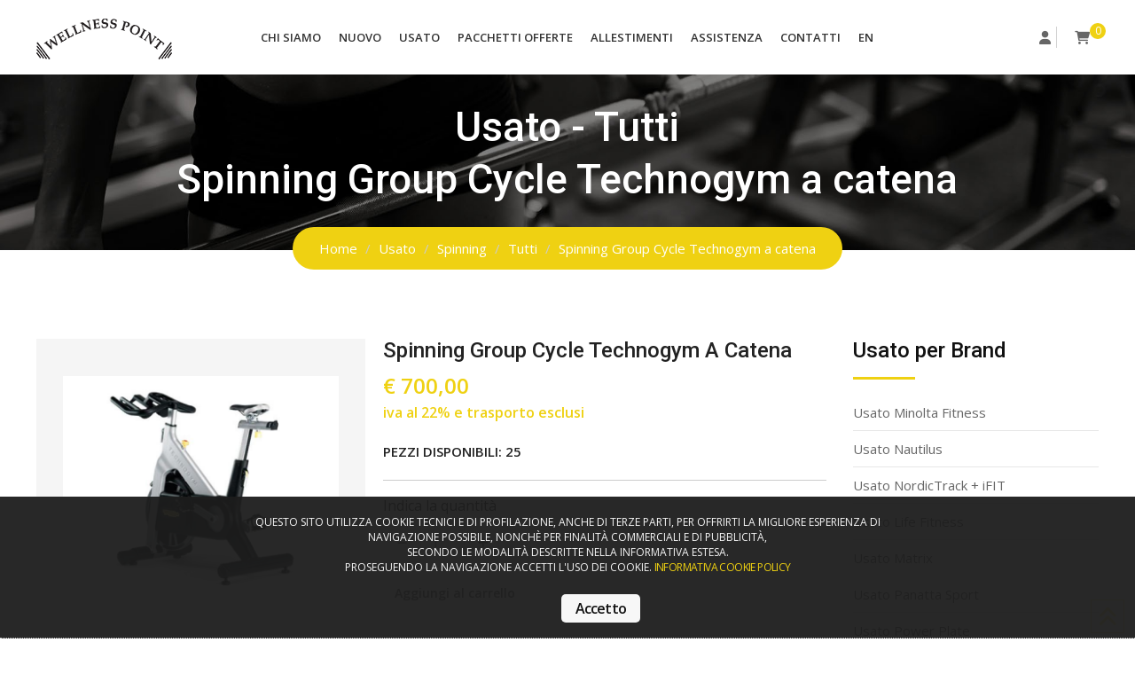

--- FILE ---
content_type: text/html; charset=UTF-8
request_url: https://www.wellnesspoint.it/usato/spinning/tutti/group-cycle-technogym.html
body_size: 11914
content:
	
<!-- ------------------------------------------------------------------------------ -->


<!-- ------------------------------------------------------------------------------ -->

<!doctype html>
<html class="no-js" lang="it">

<head>
    <meta charset="utf-8">
    <meta http-equiv="x-ua-compatible" content="ie=edge">
    <meta name="viewport" content="width=device-width, initial-scale=1">
    
    
 <title>Spinning Group Cycle Technogym a catena Tutti Usato - Wellness Point</title>

<META NAME='ROBOTS' CONTENT='INDEX, FOLLOW'>
<meta http-equiv="keywords" content="" name="keywords"/>
<meta http-equiv="description" content="Scopri di più su Spinning Group Cycle Technogym a catena. E' un prodotto Usato della serie Spinning - Tutti proposto da Wellness Point." name="description"/>
<meta property="og:title" content="Spinning Group Cycle Technogym a catena Tutti Usato - Wellness Point"/>
<meta property="og:image" content="https://www.wellnesspoint.it/indix/logo-wpoint.png"/>
<meta property="og:site_name" content="https://www.wellnesspoint.it/"/>
<meta property="og:description" content="Scopri di più su Spinning Group Cycle Technogym a catena. E' un prodotto Usato della serie Spinning - Tutti proposto da Wellness Point." />

  <link rel="canonical" href="https://www.wellnesspoint.it/usato/spinning/tutti/group-cycle-technogym.html"/>


  <link rel="alternate" hreflang="it" href="https://www.wellnesspoint.it/usato/spinning/tutti/group-cycle-technogym.html" />

                                                
  <link rel="alternate" hreflang="en" href="https://www.wellnesspoint.it/en/refurbished/spin-bikes/all/group-cycle-technogym-chain.html" /> 
 
    
    <!-- favicon
        ============================================ -->
    <link rel="shortcut icon" type="image/x-icon" href="https://www.wellnesspoint.it/favicon.ico">
    <!-- Bootstrap CSS
        ============================================ -->
    <link rel="stylesheet" href="https://www.wellnesspoint.it/css/bootstrap.min.css">
    <!-- Font Awesome CSS
        ============================================ -->
    <link rel="stylesheet" href="https://www.wellnesspoint.it/css/font-awesome.min.css">

<link rel="stylesheet" href="https://cdnjs.cloudflare.com/ajax/libs/font-awesome/6.1.1/css/all.min.css">


    <!-- Owl Caousel CSS 
        ============================================ -->
    <link rel="stylesheet" href="https://www.wellnesspoint.it/vendor/OwlCarousel/owl.carousel.min.css">
    <link rel="stylesheet" href="https://www.wellnesspoint.it/vendor/OwlCarousel/owl.theme.default.min.css">
    <!-- meanmenu CSS
        ============================================ -->
    <link rel="stylesheet" href="https://www.wellnesspoint.it/css/meanmenu.min.css">
    <!-- normalize CSS
        ============================================ -->
    <link rel="stylesheet" href="https://www.wellnesspoint.it/css/normalize.css">
    <!-- main CSS
        ============================================ -->
    <link rel="stylesheet" href="https://www.wellnesspoint.it/css/main.css">
    <!-- nivo slider CSS
        ============================================ -->
    <link rel="stylesheet" href="https://www.wellnesspoint.it/css/custom-slider/css/nivo-slider.css" type="text/css" />
    <link rel="stylesheet" href="https://www.wellnesspoint.it/css/custom-slider/css/preview.css" type="text/css" media="screen" />
    <!-- flaticon CSS
        ============================================ -->
    <link rel="stylesheet" type="text/css" href="https://www.wellnesspoint.it/css/flaticon.css">
    <!-- Wow CSS
        ============================================ -->
    <link rel="stylesheet" type="text/css" href="https://www.wellnesspoint.it/css/animate.css">
    <link rel="stylesheet" type="text/css" href="https://www.wellnesspoint.it/css/site.css">
    <!-- Switch Style CSS 
        ============================================ -->
    <link rel="stylesheet" href="https://www.wellnesspoint.it/css/hover-min.css">
    <!-- Magic popup CSS 
        ============================================-->
    <link rel="stylesheet" href="https://www.wellnesspoint.it/css/magnific-popup.css">
    <!-- style CSS
        ============================================ -->
    <link rel="stylesheet" href="https://www.wellnesspoint.it/style.css">
    <!-- responsive CSS
        ============================================ -->
    <link rel="stylesheet" href="https://www.wellnesspoint.it/css/responsive.css">






    <!-- modernizr JS
        ============================================ -->
    <script src="https://www.wellnesspoint.it/js/vendor/modernizr-2.8.3.min.js"></script>
    
		<script src="https://www.wellnesspoint.it/js/crea_mail.js"></script>
        
<link rel='stylesheet' type='text/css' href='https://www.wellnesspoint.it/css/cookieconsent.css'></link> 
 <script type='text/javascript' src='https://www.wellnesspoint.it/js/cookieconsent.js'></script>     


<!-- +++++++++++++++++++++++++++++++++++++++++++++++++++++++++++++++++++++++++++++++++++++++++++++++++++++++++ -->
<script language="javascript">
	function addtocart(pid,x,y,z){
		document.form1.productid.value=pid;
    	document.form1.command.value='add';
    	document.form1.qty.value=x;
    	document.form1.tipo.value=y;
    	document.form1.tgl.value=z;
		document.form1.submit();
	}
</script>
<script language="javascript">
function see_disp() {
    $.post("https://www.wellnesspoint.it/ajax/disponibilita.php", $("#form_taglie").serialize(), function (data) {
        $("#disponibilita_div").html(data);
    });
}
function see_disp1() {
    $.post("https://www.wellnesspoint.it/ajax/disponibilita1.php", $("#form_taglie1").serialize(), function (data) {
        $("#disponibilita1_div").html(data);
    });
}
</script>
<!-- +++++++++++++++++++++++++++++++++++++++++++++++++++++++++++++++++++++++++++++++++++++++++++++++++++++++++ -->


<!--Start of Tawk.to Script-->
<script type="text/javascript">
var Tawk_API=Tawk_API||{}, Tawk_LoadStart=new Date();
(function(){
var s1=document.createElement("script"),s0=document.getElementsByTagName("script")[0];
s1.async=true;
s1.src='https://embed.tawk.to/5f69d9ddf0e7167d0012a831/default';
s1.charset='UTF-8';
s1.setAttribute('crossorigin','*');
s0.parentNode.insertBefore(s1,s0);
})();
</script>
<!--End of Tawk.to Script-->

<!-- Global site tag (gtag.js) - Google Analytics -->
<script async src="https://www.googletagmanager.com/gtag/js?id=UA-121544436-1"></script>
<script>
  window.dataLayer = window.dataLayer || [];
  function gtag(){dataLayer.push(arguments);}
  gtag('js', new Date());
 
  gtag('config', 'UA-121544436-1');
  gtag('config', 'GA_TRACKING_ID', { 'anonymize_ip': true });
</script>
 
</head>

<body>



<form name="form1" method="post" action="https://www.wellnesspoint.it/usato/spinning/tutti/group-cycle-technogym.html#articolo">
	<input type="hidden" name="productid" />
    <input type="hidden" name="command" />
    <input type="hidden" name="qty" />
    <input type="hidden" name="tipo" />
    <input type="hidden" name="tgl" />
</form>


	        
<!--
<script src="https://www.wellnesspoint.it/cookiechoices.js"></script>

<script>
  document.addEventListener('DOMContentLoaded', function(event) {
 
cookieChoices.showCookieConsentDialog('EN', 'https://www.wellnesspoint.it/en/refurbished/spin-bikes/all/group-cycle-technogym-chain.html', 'Questo sito utilizza i cookie per offrirti la migliore esperienza di navigazione possibile, nonchè per finalità commerciali e di pubblicità. Se procedi con la navigazione sul sito senza disabilitarli, ci autorizzi l\'invio e l\'utilizzo di cookie sul tuo dispositivo. Per leggere la nostra politica in materia di cookie,', 'accetta e chiudi', 'clicca qui', 'https://www.wellnesspoint.it/cookie-policy.html');
    
  });
</script>
-->

<!-- Load Facebook SDK for JavaScript -->
<!--
<div id="fb-root" style="z-index: 90000;"></div>
<script>
  window.fbAsyncInit = function() {
    FB.init({
      xfbml            : true,
      version          : 'v3.2'
    });
  };

  (function(d, s, id) {
  var js, fjs = d.getElementsByTagName(s)[0];
  if (d.getElementById(id)) return;
  js = d.createElement(s); js.id = id;
  js.src = 'https://connect.facebook.net/it_IT/sdk/xfbml.customerchat.js';
  fjs.parentNode.insertBefore(js, fjs);
}(document, 'script', 'facebook-jssdk'));



</script>
-->

<!-- Your customer chat code -->
<!--
<div  style="z-index: 90000;" class="fb-customerchat"
  attribution=setup_tool
  page_id="347988551983092"
  theme_color="#efd112"
  logged_in_greeting="Ciao! Come posso aiutarti?"
  logged_out_greeting="Ciao! Connettiti, risponderò alle tue domande.">
</div>
-->

        
    <!-- Start wrapper -->
    <div class="wrapper">
        <!--[if lt IE 8]>
            <p class="browserupgrade">You are using an <strong>outdated</strong> browser. Please <a href="http://browsehappy.com/">upgrade your browser</a> to improve your experience.</p>
        <![endif]-->
        <!-- Preloader Start Here -->
 
        <!-- Preloader End Here -->
        <!-- Start Header area -->



<script>
function mail (address)
{
	var argv = mail.arguments
	var argc = argv.length
	var realAddress = address
	var myAddress = address
	while ((myAddress = realAddress.replace (' chiocciola ', '@')) != realAddress)
		realAddress = myAddress
	while ((myAddress = realAddress.replace (' punto ', '.')) != realAddress)
		realAddress = myAddress
	document.location.href = "mailto:" + realAddress
}

function mail1 (address)
{
	var argv = mail.arguments
	var argc = argv.length
	var realAddress = address
	var myAddress = address

	document.location.href = "mailto:" + realAddress
}
</script>

<header class="main-header header-style1" id="sticker">
            <!-- Start Header Top Area -->
            <div class="header-top-area">
                <div class="container">
                    <div class="row">
                        <div class="col-lg-2 col-md-2 col-sm-2 intermedio">
                            <div class="logo-area">
                                <a href="https://www.wellnesspoint.it/"><img src="https://www.wellnesspoint.it/img/logo.png" alt="logo"></a>
                            </div>
                        </div>
                        <div class="col-lg-8 col-md-8 col-sm-8 grande">
                            <div class="main-menu">
                                <nav>
                                    <ul>
                                        
                                        
                                     
                                                                           
                                        <li><a>Chi Siamo</a>
                                            <ul>
                                                <li><a href="https://www.wellnesspoint.it/azienda.html">Azienda</a></li>
                                                <li><a href="https://www.wellnesspoint.it/staff.html">Staff</a></li>
                                                <li><a href="https://www.wellnesspoint.it/agenti.html">Agenti</a></li>
                                            </ul>
                                        </li>
                                        
                                        <li><a href="https://www.wellnesspoint.it/nuovo/">Nuovo</a>
                                            <ul>
    <!--                                            <li><a href="https://www.wellnesspoint.it/ultimi-arrivi-nuovo.html">Novità</a></li>   -->
                                                
                                                <li><a href="https://www.wellnesspoint.it/nuovo/accessori/">Accessori</a></li>
                                                <li><a href="https://www.wellnesspoint.it/nuovo/arredamento/">Arredamento</a></li>
                                                <li><a href="https://www.wellnesspoint.it/nuovo/attrezzi-acquatici-professionali/">Attrezzi Acquatici Professionali</a></li>
                                                <li><a href="https://www.wellnesspoint.it/nuovo/cardiofitness/">Cardiofitness</a></li>
                                                <li><a href="https://www.wellnesspoint.it/nuovo/gabbie/">Gabbie</a></li>
                                                <li><a href="https://www.wellnesspoint.it/nuovo/home-fitness/">Home Fitness</a></li>
                                                <li><a href="https://www.wellnesspoint.it/nuovo/isotonico/">Isotonico</a></li>
                                                <li><a href="https://www.wellnesspoint.it/nuovo/parti-di-ricambio/">Parti di ricambio</a></li>
                                                <li><a href="https://www.wellnesspoint.it/nuovo/pilates/">Pilates</a></li>
                                            </ul>
                                        </li>
                                        
                                           <li><a href="https://www.wellnesspoint.it/usato/">Usato</a>
                                            <ul>
                                                <li><a href="https://www.wellnesspoint.it/ultimi-arrivi-usato.html">Ultimi Arrivi</a></li>
                                                
                                                <li class="has-child-menu"><a>Brand</a>
                                                 <ul class="thired-level">

<!--                                                
                                                <li class="has-child-menu"><a href="https://www.wellnesspoint.it/usato/life-fitness.html">Life Fitness</a>
                                                 <ul class="thired-level">

                                                <li><a href="https://www.wellnesspoint.it/usato/bike-.html"></a></li>
                                                

                                                 </ul>
                                                 

-->
                                                 <li><a href="https://www.wellnesspoint.it/usato/life-fitness.html">Life Fitness</a>
                                               
                                                </li>




<!--                                                
                                                <li class="has-child-menu"><a href="https://www.wellnesspoint.it/usato/matrix.html">Matrix</a>
                                                 <ul class="thired-level">

                                                <li><a href="https://www.wellnesspoint.it/usato/crossover-.html"></a></li>
                                                

                                                 </ul>
                                                 

-->
                                                 <li><a href="https://www.wellnesspoint.it/usato/matrix.html">Matrix</a>
                                               
                                                </li>




<!--                                                
                                                <li class="has-child-menu"><a href="https://www.wellnesspoint.it/usato/minolta-fitness.html">Minolta Fitness</a>
                                                 <ul class="thired-level">

                                                <li><a href="https://www.wellnesspoint.it/usato/top-.html"></a></li>
                                                

                                                 </ul>
                                                 

-->
                                                 <li><a href="https://www.wellnesspoint.it/usato/minolta-fitness.html">Minolta Fitness</a>
                                               
                                                </li>




<!--                                                
                                                <li class="has-child-menu"><a href="https://www.wellnesspoint.it/usato/nautilus.html">Nautilus</a>
                                                 <ul class="thired-level">

                                                <li><a href="https://www.wellnesspoint.it/usato/vario-.html"></a></li>
                                                

                                                 </ul>
                                                 

-->
                                                 <li><a href="https://www.wellnesspoint.it/usato/nautilus.html">Nautilus</a>
                                               
                                                </li>




<!--                                                
                                                <li class="has-child-menu"><a href="https://www.wellnesspoint.it/usato/nordictrack-ifit.html">NordicTrack + iFIT</a>
                                                 <ul class="thired-level">

                                                <li><a href="https://www.wellnesspoint.it/usato/wave-.html"></a></li>
                                                

                                                 </ul>
                                                 

-->
                                                 <li><a href="https://www.wellnesspoint.it/usato/nordictrack-ifit.html">NordicTrack + iFIT</a>
                                               
                                                </li>




<!--                                                
                                                <li class="has-child-menu"><a href="https://www.wellnesspoint.it/usato/panatta-sport.html">Panatta Sport</a>
                                                 <ul class="thired-level">

                                                <li><a href="https://www.wellnesspoint.it/usato/climb-.html"></a></li>
                                                

                                                 </ul>
                                                 

-->
                                                 <li><a href="https://www.wellnesspoint.it/usato/panatta-sport.html">Panatta Sport</a>
                                               
                                                </li>




<!--                                                
                                                <li class="has-child-menu"><a href="https://www.wellnesspoint.it/usato/power-plate.html">Power Plate</a>
                                                 <ul class="thired-level">

                                                <li><a href="https://www.wellnesspoint.it/usato/ellittica-.html"></a></li>
                                                

                                                 </ul>
                                                 

-->
                                                 <li><a href="https://www.wellnesspoint.it/usato/power-plate.html">Power Plate</a>
                                               
                                                </li>




<!--                                                
                                                <li class="has-child-menu"><a href="https://www.wellnesspoint.it/usato/realleader-usa.html">Realleader USA</a>
                                                 <ul class="thired-level">

                                                <li><a href="https://www.wellnesspoint.it/usato/bike-.html"></a></li>
                                                

                                                 </ul>
                                                 

-->
                                                 <li><a href="https://www.wellnesspoint.it/usato/realleader-usa.html">Realleader USA</a>
                                               
                                                </li>




<!--                                                
                                                <li class="has-child-menu"><a href="https://www.wellnesspoint.it/usato/stairmaster.html">StairMaster</a>
                                                 <ul class="thired-level">

                                                <li><a href="https://www.wellnesspoint.it/usato/step-.html"></a></li>
                                                

                                                 </ul>
                                                 

-->
                                                 <li><a href="https://www.wellnesspoint.it/usato/stairmaster.html">StairMaster</a>
                                               
                                                </li>




<!--                                                
                                                <li class="has-child-menu"><a href="https://www.wellnesspoint.it/usato/technogym.html">Technogym</a>
                                                 <ul class="thired-level">

                                                <li><a href="https://www.wellnesspoint.it/usato/crossover-.html"></a></li>
                                                

                                                 </ul>
                                                 

-->
                                                 <li><a href="https://www.wellnesspoint.it/usato/technogym.html">Technogym</a>
                                               
                                                </li>



                                                 </ul>
                                                </li>
                                                
<!--                                                
                                                <li class="has-child-menu"><a>Tipologia</a>
                                                 <ul class="thired-level">
                                                <li><a href="https://www.wellnesspoint.it/usato/bike-tutti.html">Bike</a></li>
                                                <li><a href="https://www.wellnesspoint.it/usato/crossover-tutti.html">Crossover</a></li>
                                                <li><a href="https://www.wellnesspoint.it/usato/top-tutti.html">Top</a></li>
                                                <li><a href="https://www.wellnesspoint.it/usato/vario-tutti.html">Vario</a></li>
                                                <li><a href="https://www.wellnesspoint.it/usato/wave-tutti.html">Wave</a></li>
                                                <li><a href="https://www.wellnesspoint.it/usato/climb-tutti.html">Climb</a></li>
                                                <li><a href="https://www.wellnesspoint.it/usato/ellittica-tutti.html">Ellittica</a></li>
                                                <li><a href="https://www.wellnesspoint.it/usato/bike-tutti.html">Bike</a></li>
                                                <li><a href="https://www.wellnesspoint.it/usato/step-tutti.html">Step</a></li>
                                                <li><a href="https://www.wellnesspoint.it/usato/crossover-tutti.html">Crossover</a></li>
                                                <li><a href="https://www.wellnesspoint.it/usato/rowing-tutti.html">Rowing</a></li>
                                                <li><a href="https://www.wellnesspoint.it/usato/ellittica-tutti.html">Ellittica</a></li>
                                                <li><a href="https://www.wellnesspoint.it/usato/tapis-roulant-tutti.html">Tapis Roulant</a></li>
                                                <li><a href="https://www.wellnesspoint.it/usato/bike-tutti.html">Bike</a></li>
                                                <li><a href="https://www.wellnesspoint.it/usato/tapis-roulant-tutti.html">Tapis Roulant</a></li>
                                                <li><a href="https://www.wellnesspoint.it/usato/step-tutti.html">Step</a></li>
                                                <li><a href="https://www.wellnesspoint.it/usato/ellittica-tutti.html">Ellittica</a></li>
                                                <li><a href="https://www.wellnesspoint.it/usato/bike-tutti.html">Bike</a></li>
                                                <li><a href="https://www.wellnesspoint.it/usato/ellittica-tutti.html">Ellittica</a></li>
                                                <li><a href="https://www.wellnesspoint.it/usato/rowing-tutti.html">Rowing</a></li>
                                                <li><a href="https://www.wellnesspoint.it/usato/leg-press-45-tutti.html">Leg Press 45°</a></li>
                                                <li><a href="https://www.wellnesspoint.it/usato/leg-press-tutti.html">Leg Press</a></li>
                                                <li><a href="https://www.wellnesspoint.it/usato/leg-press-tutti.html">Leg Press</a></li>
                                                <li><a href="https://www.wellnesspoint.it/usato/adduttori-tutti.html">Adduttori</a></li>
                                                <li><a href="https://www.wellnesspoint.it/usato/adduttori-tutti.html">Adduttori</a></li>
                                                <li><a href="https://www.wellnesspoint.it/usato/leg-extension-tutti.html">Leg Extension</a></li>
                                                <li><a href="https://www.wellnesspoint.it/usato/abduttori-tutti.html">Abduttori</a></li>
                                                <li><a href="https://www.wellnesspoint.it/usato/chest-press-tutti.html">Chest Press</a></li>
                                                <li><a href="https://www.wellnesspoint.it/usato/chest-press-tutti.html">Chest Press</a></li>
                                                <li><a href="https://www.wellnesspoint.it/usato/chest-press-tutti.html">Chest Press</a></li>
                                                <li><a href="https://www.wellnesspoint.it/usato/unica-tutti.html">Unica</a></li>
                                                <li><a href="https://www.wellnesspoint.it/usato/cable-crossover-tutti.html">Cable Crossover</a></li>
                                                <li><a href="https://www.wellnesspoint.it/usato/lat-pulldown-tutti.html">Lat Pulldown</a></li>
                                                <li><a href="https://www.wellnesspoint.it/usato/lat-pulldown-tutti.html">Lat Pulldown</a></li>
                                                <li><a href="https://www.wellnesspoint.it/usato/pulley-tutti.html">Pulley</a></li>
                                                <li><a href="https://www.wellnesspoint.it/usato/pulley-tutti.html">Pulley</a></li>
                                                <li><a href="https://www.wellnesspoint.it/usato/abdominal-crunch-tutti.html">Abdominal Crunch</a></li>
                                                <li><a href="https://www.wellnesspoint.it/usato/pectoral-tutti.html">Pectoral</a></li>
                                                <li><a href="https://www.wellnesspoint.it/usato/pectoral-tutti.html">Pectoral</a></li>
                                                <li><a href="https://www.wellnesspoint.it/usato/panca-scott-tutti.html">Panca Scott</a></li>
                                                <li><a href="https://www.wellnesspoint.it/usato/panca-scott-tutti.html">Panca Scott</a></li>
                                                <li><a href="https://www.wellnesspoint.it/usato/panca-crunch-tutti.html">Panca Crunch</a></li>
                                                <li><a href="https://www.wellnesspoint.it/usato/panca-crunch-tutti.html">Panca Crunch</a></li>
                                                <li><a href="https://www.wellnesspoint.it/usato/panca-crunch-tutti.html">Panca Crunch</a></li>
                                                <li><a href="https://www.wellnesspoint.it/usato/panca-declinata-tutti.html">Panca Declinata</a></li>
                                                <li><a href="https://www.wellnesspoint.it/usato/panca-declinata-tutti.html">Panca Declinata</a></li>
                                                <li><a href="https://www.wellnesspoint.it/usato/panca-declinata-tutti.html">Panca Declinata</a></li>
                                                <li><a href="https://www.wellnesspoint.it/usato/adduttori-tutti.html">Adduttori</a></li>
                                                <li><a href="https://www.wellnesspoint.it/usato/adduttori-tutti.html">Adduttori</a></li>
                                                <li><a href="https://www.wellnesspoint.it/usato/abduttori-tutti.html">Abduttori</a></li>
                                                <li><a href="https://www.wellnesspoint.it/usato/abduttori-tutti.html">Abduttori</a></li>
                                                <li><a href="https://www.wellnesspoint.it/usato/bike-tutti.html">Bike</a></li>
                                                <li><a href="https://www.wellnesspoint.it/usato/bike-tutti.html">Bike</a></li>
                                                <li><a href="https://www.wellnesspoint.it/usato/ellittica-tutti.html">Ellittica</a></li>
                                                <li><a href="https://www.wellnesspoint.it/usato/climber-tutti.html">Climber</a></li>
                                                <li><a href="https://www.wellnesspoint.it/usato/ellittica-tutti.html">Ellittica</a></li>
                                                <li><a href="https://www.wellnesspoint.it/usato/climber-tutti.html">Climber</a></li>
                                                <li><a href="https://www.wellnesspoint.it/usato/spinning-tutti.html">Spinning</a></li>
                                                <li><a href="https://www.wellnesspoint.it/usato/tapis-roulant-tutti.html">Tapis Roulant</a></li>
                                                <li><a href="https://www.wellnesspoint.it/usato/vogatore-tutti.html">Vogatore</a></li>
                                                <li><a href="https://www.wellnesspoint.it/usato/vogatore-tutti.html">Vogatore</a></li>
                                                <li><a href="https://www.wellnesspoint.it/usato/tapis-roulant-tutti.html">Tapis Roulant</a></li>
                                                <li><a href="https://www.wellnesspoint.it/usato/spinning-tutti.html">Spinning</a></li>
                                                <li><a href="https://www.wellnesspoint.it/usato/cable-crossover-tutti.html">Cable Crossover</a></li>
                                                <li><a href="https://www.wellnesspoint.it/usato/chest-press-tutti.html">Chest Press</a></li>
                                                <li><a href="https://www.wellnesspoint.it/usato/lat-pulldown-tutti.html">Lat Pulldown</a></li>
                                                <li><a href="https://www.wellnesspoint.it/usato/leg-extension-tutti.html">Leg Extension</a></li>
                                                <li><a href="https://www.wellnesspoint.it/usato/leg-press-45-tutti.html">Leg Press 45°</a></li>
                                                <li><a href="https://www.wellnesspoint.it/usato/leg-press-45-tutti.html">Leg Press 45°</a></li>
                                                <li><a href="https://www.wellnesspoint.it/usato/leg-press-tutti.html">Leg Press</a></li>
                                                <li><a href="https://www.wellnesspoint.it/usato/leg-curl-tutti.html">Leg Curl</a></li>
                                                <li><a href="https://www.wellnesspoint.it/usato/leg-extension-tutti.html">Leg Extension</a></li>
                                                <li><a href="https://www.wellnesspoint.it/usato/combo-tutti.html">Combo</a></li>
                                                <li><a href="https://www.wellnesspoint.it/usato/combo-tutti.html">Combo</a></li>
                                                <li><a href="https://www.wellnesspoint.it/usato/accessori-macchine-tutti.html">Accessori Macchine</a></li>
                                                <li><a href="https://www.wellnesspoint.it/usato/accessori-macchine-tutti.html">Accessori Macchine</a></li>
                                                <li><a href="https://www.wellnesspoint.it/usato/tapis-roulant-tutti.html">Tapis Roulant</a></li>
                                                <li><a href="https://www.wellnesspoint.it/usato/climber-tutti.html">Climber</a></li>
                                                <li><a href="https://www.wellnesspoint.it/usato/bike-tutti.html">Bike</a></li>
                                                <li><a href="https://www.wellnesspoint.it/usato/accessori-macchine-tutti.html">Accessori Macchine</a></li>
                                                <li><a href="https://www.wellnesspoint.it/usato/spinning-tutti.html">Spinning</a></li>
                                                <li><a href="https://www.wellnesspoint.it/usato/tapis-roulant-tutti.html">Tapis Roulant</a></li>
                                                <li><a href="https://www.wellnesspoint.it/usato/rowing-tutti.html">Rowing</a></li>
                                                <li><a href="https://www.wellnesspoint.it/usato/step-tutti.html">Step</a></li>

                                            </ul>
                                                </li>
-->
                                                
                                                <li><a href="https://www.wellnesspoint.it/usato/accessori-usati/">Accessori Usati</a></li>
                                                <li><a href="https://www.wellnesspoint.it/usato/cardiofitness/">Cardiofitness</a></li>
                                                <li><a href="https://www.wellnesspoint.it/usato/gabbie-e-pedane-per-crossfit/">Gabbie e Pedane per Crossfit</a></li>
                                                <li><a href="https://www.wellnesspoint.it/usato/home-fitness/">Home Fitness</a></li>
                                                <li><a href="https://www.wellnesspoint.it/usato/isotonico/">Isotonico</a></li>
                                                <li><a href="https://www.wellnesspoint.it/usato/dischi-e-manubri/">Pesi, manubri, dischi e bilancieri</a></li>
                                                <li><a href="https://www.wellnesspoint.it/usato/pilates/">Pilates</a></li>
                                                <li><a href="https://www.wellnesspoint.it/usato/rowing/">Rowing and Sky erg</a></li>
                                                <li><a href="https://www.wellnesspoint.it/usato/spinning/">Spinning</a></li>
                                                <li><a href="https://www.wellnesspoint.it/usato/walking/">Walking</a></li>
                                                <li><a href="https://www.wellnesspoint.it/usato/wellness-tools/">Wellness Tools e Accessori</a></li>
                                            </ul>
                                        </li>
                                        

                                        
                                        
                                        <li><a>Pacchetti Offerte</a>
                                            <ul>
                                                <li><a href="https://www.wellnesspoint.it/pacchetti-offerte/">Palestre Complete</a></li>
                                                <li><a href="https://www.wellnesspoint.it/pacchetti-cardiofitness/">Pacchetti Cardiofitness</a></li>
                                                <li><a href="https://www.wellnesspoint.it/pacchetti-isotonico/">Pacchetti Isotonico</a></li>
                                            </ul>
                                        </li>                                          
                                        
                                        
                                        
                                        
                                        <!-- <li><a href="https://www.wellnesspoint.it/promozioni.html">promo<br>&nbsp;</a></li> -->
                                        <li><a href="https://www.wellnesspoint.it/allestimenti/">Allestimenti</a></li>
										
										<!-- <li><a href="https://www.wellnesspoint.it/social-wall.html">SOCIAL<br>WALL</a></li> -->

                                        <!-- <li><a href="https://www.wellnesspoint.it/news-events/">News&<br>&nbsp;Events</a></li> -->
                                        
                                        <li><a href="https://www.wellnesspoint.it/assistenza.html">Assistenza</a></li> 
                                        
                                        <li><a href="https://www.wellnesspoint.it/contatti.html">Contatti</a></li>
                                         
                                        
                                                
                                        
                                                    
									        <li><a href="https://www.wellnesspoint.it/en/refurbished/spin-bikes/all/group-cycle-technogym-chain.html">EN</a></li>
                                                    
                                                    
                                                    
                                        
                                    </ul>
                                </nav>
                            </div>

                        </div>
						
						
						
                            <div class="col-lg-2 col-md-2 hidden-sm piccolo">
                                <div class="header-top-right">
                                    <ul>
                                        
                        	

                            <li style="padding-right: 6px;"><a href="https://www.wellnesspoint.it/area-riservata.html" style="color:#666666;"><i class="fa fa-user"></i></a>
                            

										</li>
										<li style="padding-left: 6px;">
                                            

                                            <a class="cart-area floatright">
                                                <i class="fa fa-shopping-cart"></i><span>0</span>
                                            </a>


                                        </li>
                                    </ul>
                                    
                                    
                                    
                                    
                                </div>
                            </div>						
						
                        
                    </div>
                </div>
            </div>
            <!-- End header Top Area -->
            <!-- mobile-menu-area start -->
            <div class="mobile-menu-area">
                <div class="container">
                    <div class="row">
                        <div class="col-md-12">
                            <div class="mobile-menu">
                                <nav id="dropdown" style="padding-bottom: 40px;">
									
									
                            <div style="width:30px; position:relative; float:right; margin-right:10px;"><a href="https://www.wellnesspoint.it/carrello.html"><i class="fa fa-shopping-cart"></i> 0                                            </a></div>
                                            
                                            
                             <div style="width:30px; position:relative; float:right;"><a href="https://www.wellnesspoint.it/area-riservata.html" style="color:#666666;"><i class="fa fa-user"></i></a></div>									
									
									
									
                                    <ul>                                      
                                     
                                               <li><a href="https://www.wellnesspoint.it/">Homepage</a></li> 
                                                                             
                                        <li><a>Chi Siamo</a>
                                            <ul>
                                                <li><a href="https://www.wellnesspoint.it/azienda.html">Azienda</a></li>
                                                <li><a href="https://www.wellnesspoint.it/staff.html">Staff</a></li>
                                                <li><a href="https://www.wellnesspoint.it/agenti.html">Agenti</a></li>
                                            </ul>
                                        </li>
                                        
                                        <li><a href="https://www.wellnesspoint.it/nuovo/">nuovo</a>
                                            <ul>
  <!--                                              <li><a href="https://www.wellnesspoint.it/ultimi-arrivi-nuovo.html">Novità</a></li>   -->
                                                
                                                <li><a href="https://www.wellnesspoint.it/nuovo/accessori/">Accessori</a></li>
                                                <li><a href="https://www.wellnesspoint.it/nuovo/arredamento/">Arredamento</a></li>
                                                <li><a href="https://www.wellnesspoint.it/nuovo/attrezzi-acquatici-professionali/">Attrezzi Acquatici Professionali</a></li>
                                                <li><a href="https://www.wellnesspoint.it/nuovo/cardiofitness/">Cardiofitness</a></li>
                                                <li><a href="https://www.wellnesspoint.it/nuovo/gabbie/">Gabbie</a></li>
                                                <li><a href="https://www.wellnesspoint.it/nuovo/home-fitness/">Home Fitness</a></li>
                                                <li><a href="https://www.wellnesspoint.it/nuovo/isotonico/">Isotonico</a></li>
                                                <li><a href="https://www.wellnesspoint.it/nuovo/parti-di-ricambio/">Parti di ricambio</a></li>
                                                <li><a href="https://www.wellnesspoint.it/nuovo/pilates/">Pilates</a></li>
                                            </ul>
                                        </li>
                                        
                                           <li><a href="https://www.wellnesspoint.it/usato/">usato</a>
                                            <ul>
                                                <li><a href="https://www.wellnesspoint.it/ultimi-arrivi-usato.html">Ultimi Arrivi</a></li>
                                                
                                                <li class="has-child-menu"><a>Brand</a>
                                                 <ul class="thired-level">
<!--                                                
                                                <li class="has-child-menu"><a href="https://www.wellnesspoint.it/usato/life-fitness.html">Life Fitness</a>
                                                 <ul class="thired-level">

                                                <li><a href="https://www.wellnesspoint.it/usato/bike-.html"></a></li>
                                                

                                                 </ul>
                                                 

-->
                                                 <li><a href="https://www.wellnesspoint.it/usato/life-fitness.html">Life Fitness</a>
                                               
                                                </li>



<!--                                                
                                                <li class="has-child-menu"><a href="https://www.wellnesspoint.it/usato/matrix.html">Matrix</a>
                                                 <ul class="thired-level">

                                                <li><a href="https://www.wellnesspoint.it/usato/crossover-.html"></a></li>
                                                

                                                 </ul>
                                                 

-->
                                                 <li><a href="https://www.wellnesspoint.it/usato/matrix.html">Matrix</a>
                                               
                                                </li>



<!--                                                
                                                <li class="has-child-menu"><a href="https://www.wellnesspoint.it/usato/minolta-fitness.html">Minolta Fitness</a>
                                                 <ul class="thired-level">

                                                <li><a href="https://www.wellnesspoint.it/usato/top-.html"></a></li>
                                                

                                                 </ul>
                                                 

-->
                                                 <li><a href="https://www.wellnesspoint.it/usato/minolta-fitness.html">Minolta Fitness</a>
                                               
                                                </li>



<!--                                                
                                                <li class="has-child-menu"><a href="https://www.wellnesspoint.it/usato/nautilus.html">Nautilus</a>
                                                 <ul class="thired-level">

                                                <li><a href="https://www.wellnesspoint.it/usato/vario-.html"></a></li>
                                                

                                                 </ul>
                                                 

-->
                                                 <li><a href="https://www.wellnesspoint.it/usato/nautilus.html">Nautilus</a>
                                               
                                                </li>



<!--                                                
                                                <li class="has-child-menu"><a href="https://www.wellnesspoint.it/usato/nordictrack-ifit.html">NordicTrack + iFIT</a>
                                                 <ul class="thired-level">

                                                <li><a href="https://www.wellnesspoint.it/usato/wave-.html"></a></li>
                                                

                                                 </ul>
                                                 

-->
                                                 <li><a href="https://www.wellnesspoint.it/usato/nordictrack-ifit.html">NordicTrack + iFIT</a>
                                               
                                                </li>



<!--                                                
                                                <li class="has-child-menu"><a href="https://www.wellnesspoint.it/usato/panatta-sport.html">Panatta Sport</a>
                                                 <ul class="thired-level">

                                                <li><a href="https://www.wellnesspoint.it/usato/climb-.html"></a></li>
                                                

                                                 </ul>
                                                 

-->
                                                 <li><a href="https://www.wellnesspoint.it/usato/panatta-sport.html">Panatta Sport</a>
                                               
                                                </li>



<!--                                                
                                                <li class="has-child-menu"><a href="https://www.wellnesspoint.it/usato/power-plate.html">Power Plate</a>
                                                 <ul class="thired-level">

                                                <li><a href="https://www.wellnesspoint.it/usato/ellittica-.html"></a></li>
                                                

                                                 </ul>
                                                 

-->
                                                 <li><a href="https://www.wellnesspoint.it/usato/power-plate.html">Power Plate</a>
                                               
                                                </li>



<!--                                                
                                                <li class="has-child-menu"><a href="https://www.wellnesspoint.it/usato/realleader-usa.html">Realleader USA</a>
                                                 <ul class="thired-level">

                                                <li><a href="https://www.wellnesspoint.it/usato/bike-.html"></a></li>
                                                

                                                 </ul>
                                                 

-->
                                                 <li><a href="https://www.wellnesspoint.it/usato/realleader-usa.html">Realleader USA</a>
                                               
                                                </li>



<!--                                                
                                                <li class="has-child-menu"><a href="https://www.wellnesspoint.it/usato/stairmaster.html">StairMaster</a>
                                                 <ul class="thired-level">

                                                <li><a href="https://www.wellnesspoint.it/usato/step-.html"></a></li>
                                                

                                                 </ul>
                                                 

-->
                                                 <li><a href="https://www.wellnesspoint.it/usato/stairmaster.html">StairMaster</a>
                                               
                                                </li>



<!--                                                
                                                <li class="has-child-menu"><a href="https://www.wellnesspoint.it/usato/technogym.html">Technogym</a>
                                                 <ul class="thired-level">

                                                <li><a href="https://www.wellnesspoint.it/usato/crossover-.html"></a></li>
                                                

                                                 </ul>
                                                 

-->
                                                 <li><a href="https://www.wellnesspoint.it/usato/technogym.html">Technogym</a>
                                               
                                                </li>



                                                 </ul>
                                                </li>
                                                
<!--                                                
                                                <li class="has-child-menu"><a>Tipologia</a>
                                                 <ul class="thired-level">
                                                <li><a href="https://www.wellnesspoint.it/usato/bike-tutti.html">Bike</a></li>
                                                <li><a href="https://www.wellnesspoint.it/usato/crossover-tutti.html">Crossover</a></li>
                                                <li><a href="https://www.wellnesspoint.it/usato/top-tutti.html">Top</a></li>
                                                <li><a href="https://www.wellnesspoint.it/usato/vario-tutti.html">Vario</a></li>
                                                <li><a href="https://www.wellnesspoint.it/usato/wave-tutti.html">Wave</a></li>
                                                <li><a href="https://www.wellnesspoint.it/usato/climb-tutti.html">Climb</a></li>
                                                <li><a href="https://www.wellnesspoint.it/usato/ellittica-tutti.html">Ellittica</a></li>
                                                <li><a href="https://www.wellnesspoint.it/usato/bike-tutti.html">Bike</a></li>
                                                <li><a href="https://www.wellnesspoint.it/usato/step-tutti.html">Step</a></li>
                                                <li><a href="https://www.wellnesspoint.it/usato/crossover-tutti.html">Crossover</a></li>
                                                <li><a href="https://www.wellnesspoint.it/usato/rowing-tutti.html">Rowing</a></li>
                                                <li><a href="https://www.wellnesspoint.it/usato/ellittica-tutti.html">Ellittica</a></li>
                                                <li><a href="https://www.wellnesspoint.it/usato/tapis-roulant-tutti.html">Tapis Roulant</a></li>
                                                <li><a href="https://www.wellnesspoint.it/usato/bike-tutti.html">Bike</a></li>
                                                <li><a href="https://www.wellnesspoint.it/usato/tapis-roulant-tutti.html">Tapis Roulant</a></li>
                                                <li><a href="https://www.wellnesspoint.it/usato/step-tutti.html">Step</a></li>
                                                <li><a href="https://www.wellnesspoint.it/usato/ellittica-tutti.html">Ellittica</a></li>
                                                <li><a href="https://www.wellnesspoint.it/usato/bike-tutti.html">Bike</a></li>
                                                <li><a href="https://www.wellnesspoint.it/usato/ellittica-tutti.html">Ellittica</a></li>
                                                <li><a href="https://www.wellnesspoint.it/usato/rowing-tutti.html">Rowing</a></li>
                                                <li><a href="https://www.wellnesspoint.it/usato/leg-press-45-tutti.html">Leg Press 45°</a></li>
                                                <li><a href="https://www.wellnesspoint.it/usato/leg-press-tutti.html">Leg Press</a></li>
                                                <li><a href="https://www.wellnesspoint.it/usato/leg-press-tutti.html">Leg Press</a></li>
                                                <li><a href="https://www.wellnesspoint.it/usato/adduttori-tutti.html">Adduttori</a></li>
                                                <li><a href="https://www.wellnesspoint.it/usato/adduttori-tutti.html">Adduttori</a></li>
                                                <li><a href="https://www.wellnesspoint.it/usato/leg-extension-tutti.html">Leg Extension</a></li>
                                                <li><a href="https://www.wellnesspoint.it/usato/abduttori-tutti.html">Abduttori</a></li>
                                                <li><a href="https://www.wellnesspoint.it/usato/chest-press-tutti.html">Chest Press</a></li>
                                                <li><a href="https://www.wellnesspoint.it/usato/chest-press-tutti.html">Chest Press</a></li>
                                                <li><a href="https://www.wellnesspoint.it/usato/chest-press-tutti.html">Chest Press</a></li>
                                                <li><a href="https://www.wellnesspoint.it/usato/unica-tutti.html">Unica</a></li>
                                                <li><a href="https://www.wellnesspoint.it/usato/cable-crossover-tutti.html">Cable Crossover</a></li>
                                                <li><a href="https://www.wellnesspoint.it/usato/lat-pulldown-tutti.html">Lat Pulldown</a></li>
                                                <li><a href="https://www.wellnesspoint.it/usato/lat-pulldown-tutti.html">Lat Pulldown</a></li>
                                                <li><a href="https://www.wellnesspoint.it/usato/pulley-tutti.html">Pulley</a></li>
                                                <li><a href="https://www.wellnesspoint.it/usato/pulley-tutti.html">Pulley</a></li>
                                                <li><a href="https://www.wellnesspoint.it/usato/abdominal-crunch-tutti.html">Abdominal Crunch</a></li>
                                                <li><a href="https://www.wellnesspoint.it/usato/pectoral-tutti.html">Pectoral</a></li>
                                                <li><a href="https://www.wellnesspoint.it/usato/pectoral-tutti.html">Pectoral</a></li>
                                                <li><a href="https://www.wellnesspoint.it/usato/panca-scott-tutti.html">Panca Scott</a></li>
                                                <li><a href="https://www.wellnesspoint.it/usato/panca-scott-tutti.html">Panca Scott</a></li>
                                                <li><a href="https://www.wellnesspoint.it/usato/panca-crunch-tutti.html">Panca Crunch</a></li>
                                                <li><a href="https://www.wellnesspoint.it/usato/panca-crunch-tutti.html">Panca Crunch</a></li>
                                                <li><a href="https://www.wellnesspoint.it/usato/panca-crunch-tutti.html">Panca Crunch</a></li>
                                                <li><a href="https://www.wellnesspoint.it/usato/panca-declinata-tutti.html">Panca Declinata</a></li>
                                                <li><a href="https://www.wellnesspoint.it/usato/panca-declinata-tutti.html">Panca Declinata</a></li>
                                                <li><a href="https://www.wellnesspoint.it/usato/panca-declinata-tutti.html">Panca Declinata</a></li>
                                                <li><a href="https://www.wellnesspoint.it/usato/adduttori-tutti.html">Adduttori</a></li>
                                                <li><a href="https://www.wellnesspoint.it/usato/adduttori-tutti.html">Adduttori</a></li>
                                                <li><a href="https://www.wellnesspoint.it/usato/abduttori-tutti.html">Abduttori</a></li>
                                                <li><a href="https://www.wellnesspoint.it/usato/abduttori-tutti.html">Abduttori</a></li>
                                                <li><a href="https://www.wellnesspoint.it/usato/bike-tutti.html">Bike</a></li>
                                                <li><a href="https://www.wellnesspoint.it/usato/bike-tutti.html">Bike</a></li>
                                                <li><a href="https://www.wellnesspoint.it/usato/ellittica-tutti.html">Ellittica</a></li>
                                                <li><a href="https://www.wellnesspoint.it/usato/climber-tutti.html">Climber</a></li>
                                                <li><a href="https://www.wellnesspoint.it/usato/ellittica-tutti.html">Ellittica</a></li>
                                                <li><a href="https://www.wellnesspoint.it/usato/climber-tutti.html">Climber</a></li>
                                                <li><a href="https://www.wellnesspoint.it/usato/spinning-tutti.html">Spinning</a></li>
                                                <li><a href="https://www.wellnesspoint.it/usato/tapis-roulant-tutti.html">Tapis Roulant</a></li>
                                                <li><a href="https://www.wellnesspoint.it/usato/vogatore-tutti.html">Vogatore</a></li>
                                                <li><a href="https://www.wellnesspoint.it/usato/vogatore-tutti.html">Vogatore</a></li>
                                                <li><a href="https://www.wellnesspoint.it/usato/tapis-roulant-tutti.html">Tapis Roulant</a></li>
                                                <li><a href="https://www.wellnesspoint.it/usato/spinning-tutti.html">Spinning</a></li>
                                                <li><a href="https://www.wellnesspoint.it/usato/cable-crossover-tutti.html">Cable Crossover</a></li>
                                                <li><a href="https://www.wellnesspoint.it/usato/chest-press-tutti.html">Chest Press</a></li>
                                                <li><a href="https://www.wellnesspoint.it/usato/lat-pulldown-tutti.html">Lat Pulldown</a></li>
                                                <li><a href="https://www.wellnesspoint.it/usato/leg-extension-tutti.html">Leg Extension</a></li>
                                                <li><a href="https://www.wellnesspoint.it/usato/leg-press-45-tutti.html">Leg Press 45°</a></li>
                                                <li><a href="https://www.wellnesspoint.it/usato/leg-press-45-tutti.html">Leg Press 45°</a></li>
                                                <li><a href="https://www.wellnesspoint.it/usato/leg-press-tutti.html">Leg Press</a></li>
                                                <li><a href="https://www.wellnesspoint.it/usato/leg-curl-tutti.html">Leg Curl</a></li>
                                                <li><a href="https://www.wellnesspoint.it/usato/leg-extension-tutti.html">Leg Extension</a></li>
                                                <li><a href="https://www.wellnesspoint.it/usato/combo-tutti.html">Combo</a></li>
                                                <li><a href="https://www.wellnesspoint.it/usato/combo-tutti.html">Combo</a></li>
                                                <li><a href="https://www.wellnesspoint.it/usato/accessori-macchine-tutti.html">Accessori Macchine</a></li>
                                                <li><a href="https://www.wellnesspoint.it/usato/accessori-macchine-tutti.html">Accessori Macchine</a></li>
                                                <li><a href="https://www.wellnesspoint.it/usato/tapis-roulant-tutti.html">Tapis Roulant</a></li>
                                                <li><a href="https://www.wellnesspoint.it/usato/climber-tutti.html">Climber</a></li>
                                                <li><a href="https://www.wellnesspoint.it/usato/bike-tutti.html">Bike</a></li>
                                                <li><a href="https://www.wellnesspoint.it/usato/accessori-macchine-tutti.html">Accessori Macchine</a></li>
                                                <li><a href="https://www.wellnesspoint.it/usato/spinning-tutti.html">Spinning</a></li>
                                                <li><a href="https://www.wellnesspoint.it/usato/tapis-roulant-tutti.html">Tapis Roulant</a></li>
                                                <li><a href="https://www.wellnesspoint.it/usato/rowing-tutti.html">Rowing</a></li>
                                                <li><a href="https://www.wellnesspoint.it/usato/step-tutti.html">Step</a></li>
                                                 </ul>
                                                </li>
-->
                                                
                                                <li><a href="https://www.wellnesspoint.it/usato/accessori-usati/">Accessori Usati</a></li>
                                                <li><a href="https://www.wellnesspoint.it/usato/cardiofitness/">Cardiofitness</a></li>
                                                <li><a href="https://www.wellnesspoint.it/usato/gabbie-e-pedane-per-crossfit/">Gabbie e Pedane per Crossfit</a></li>
                                                <li><a href="https://www.wellnesspoint.it/usato/home-fitness/">Home Fitness</a></li>
                                                <li><a href="https://www.wellnesspoint.it/usato/isotonico/">Isotonico</a></li>
                                                <li><a href="https://www.wellnesspoint.it/usato/dischi-e-manubri/">Pesi, manubri, dischi e bilancieri</a></li>
                                                <li><a href="https://www.wellnesspoint.it/usato/pilates/">Pilates</a></li>
                                                <li><a href="https://www.wellnesspoint.it/usato/rowing/">Rowing and Sky erg</a></li>
                                                <li><a href="https://www.wellnesspoint.it/usato/spinning/">Spinning</a></li>
                                                <li><a href="https://www.wellnesspoint.it/usato/walking/">Walking</a></li>
                                                <li><a href="https://www.wellnesspoint.it/usato/wellness-tools/">Wellness Tools e Accessori</a></li>
                                            </ul>
                                        </li>
                                              
                                        
                                        <li><a>Pacchetti Offerte</a>
                                            <ul>
                                                <li><a href="https://www.wellnesspoint.it/pacchetti-offerte/">Palestre Complete</a></li>
                                                <li><a href="https://www.wellnesspoint.it/pacchetti-cardiofitness/">Pacchetti Cardiofitness</a></li>
                                                <li><a href="https://www.wellnesspoint.it/pacchetti-isotonico/">Pacchetti Isotonico</a></li>
                                            </ul>
                                        </li>                                        
                                        
                                        
                                        <!-- <li><a href="https://www.wellnesspoint.it/promozioni.html">promo</a></li> -->
                                        <li><a href="https://www.wellnesspoint.it/allestimenti/">Allestimenti</a></li>
										
										<!--<li><a href="https://www.wellnesspoint.it/social-wall.html">SOCIAL WALL</a></li> -->
                                        
                                        <!-- <li><a href="https://www.wellnesspoint.it/news-events/">News&Events</a></li> -->
                                        
                                        <li><a href="https://www.wellnesspoint.it/assistenza.html">Assistenza</a></li> 
                                        
                                        <li><a href="https://www.wellnesspoint.it/contatti.html">Contatti</a></li> 
										
										
										
	
										

                                                
                                        
                                                    
									        <li><a href="https://www.wellnesspoint.it/en/refurbished/spin-bikes/all/group-cycle-technogym-chain.html">EN</a></li>
                                                    
                                                    
                                                    
                                        <li><a>&nbsp;</a></li> 
                                        
                                    </ul>
                                </nav>
                            </div>
                        </div>
                    </div>
                </div>
            </div>
            <!-- mobile-menu-area end -->
        </header>


        <!-- End Header area -->
        <!-- Start slider area  -->
          <div class="inner-banner-area">
                <div class="container">
                    <div class="row">
                        <div class="innter-title">
                            <h1>Usato - Tutti<br />Spinning Group Cycle Technogym a catena</h1>
                        </div>
                        <div class="breadcrum-area">
                            <ul class="breadcrumb">
                                <li><a href="https://www.wellnesspoint.it/">Home</a></li>
                                <li><a href="https://www.wellnesspoint.it/usato/">Usato</a></li>
                                <li><a href="https://www.wellnesspoint.it/usato/spinning/">Spinning</a></li>
                                <li><a href="https://www.wellnesspoint.it/usato/spinning/tutti/">Tutti</a></li>
    
                                <li class="active">Spinning Group Cycle Technogym a catena</li>
                            </ul>
                        </div>
                    </div>
                </div>
            </div>
        
        
        
         <div class="single-product-area" id="articolo">
                <div class="container">
                    <div class="row">
                        <!-- Start content part -->
                        <div class="col-lg-9 col-md-9 col-sm-9">
                            <div class="product-area">
                                <div class="col-lg-5 col-md-5 col-sm-5 product-image">
                                    <!-- Tab panes -->
                                    <div class="tab-content">
                                        <div role="tabpanel" class="tab-pane active product-picture" id="product-1">
                                            <div class="overlayer"></div>
                                                <img src="https://www.wellnesspoint.it/img/220116054105.jpg" alt="Group Cycle Technogym">
                                                <div class="overlayer"></div>
                                        </div>
                                        
                                        
                                    </div>
									
									
									
  									
									
                                </div>							
								
                                <div class="col-lg-7 col-md-7 col-sm-7 product-content">
                                    <div class="product-detail-area">
                                        <h2>Spinning Group Cycle Technogym a catena</h2>
                                        
                                        <div class="regular-price">
  									
                                            <span class="product-price"> € 700,00<br><span style="font-size: 16px;">iva al 22% e trasporto esclusi</span></span>
                                        </div>
                                        
                                        <div class="sku">
                                            <span>PEZZI DISPONIBILI: 25</span>
                                        </div>







										
										
										
										
										

<hr style="color:#e7e7e7; margin-top:20px;"> 
                                        
 										
    <form id="form_taglie1" name="form_taglie1">											
										
            <input type="hidden" name="codiceprodotto" id="codiceprodotto" value="1562">
            <input type="hidden" name="tipoprodotto" id="tipoprodotto" value="usato">	
		
                    <div class="cart_extra" style="margin-bottom:20px;">
                            <span class="switch_lable" style="color:#292b2c;padding-top:6px;font-size:16px;padding-bottom:8px;">Indica la quantità</span>
                            


                                                    <div class="input-group spinner" style="margin-top:8px;">
                                                    
                                                    
                          <button onclick="var result = document.getElementById('qty'); var qty = result.value; if( !isNaN( qty ) &amp;&amp; qty &gt; 1 ) result.value--; return false; " class="reduced items" style="background-color: #eee;
    display: block;
    float: left;
    border-radius: 50px;
    cursor: pointer;
    border: 0;
    padding: 0;
    width: 34px;
    height: 34px;
    line-height: 36px;
    text-align: center;
    font-size: 13px;
    margin: 4px;"> <i class="fa fa-minus"></i> </button>
                          
                          <input onchange="see_disp1()" type="number" title="Qty" value="1" id="qty" name="qty" class="qty" min="1" max="25"style="border: 1px solid #e7e7e7;
    border-radius: 0;
    box-shadow: none;
    text-align: center;
    height: 42px;
    width: 50px;">
                            
                          <button onclick="var result = document.getElementById('qty'); var qty = result.value; if( !isNaN( qty ) &amp;&amp; qty &lt; 25) result.value++; return false;" class="increase items" style="background-color: #eee;
    display: block;
    float: right;
    border-radius: 50px;
    cursor: pointer;
    border: 0;
    padding: 0;
    width: 34px;
    height: 34px;
    line-height: 36px;
    text-align: center;
    font-size: 13px;
    margin: 4px;"> <i class="fa fa-plus"></i> </button>
                                                    
                                                    
                                                    
                                                  
                                                    
                                                    </div>


                            
                        
                    </div>

                                         


 </form>
							
							  <div id="disponibilita1_div"></div>


                    <div class="cart_extra" style="margin-bottom:30px;">
						
                                                    <div class="detail-cart">
                            <button onclick="addtocart(1562,document.getElementById('qty').value,'usato',0)" id="questo1" class="btn btn-fill-out btn-addtocart" style="font-weight:600;" >Aggiungi al carrello</button>
   
                                                
                                                
										
										
                                               
                                                     </div>
                       
                        
                        </div>		
                                        
    
										






                                        
                                        <div class="detail-short-des">
<p>Prodotto usato rigenerato. Garanzia 12 mesi.</p>
<p>&nbsp;</p>
<p>Disponibile accessorio computer al costo aggiunto di &euro; 100,00</p>
<p>&nbsp;</p>
<p>Allenati come un vero ciclista con Group Cycle. Sali in sella per scoprire come &egrave;&nbsp;facile mantenerti in forma o migliorare le tue prestazioni sportive. Utilizzare Group Cycle&nbsp;&egrave; semplice ed&nbsp;&egrave; un efficace allenamento cardiovascolare. Dotata di regolazioni accessibili che ti permettono di trovare velocemente la postura e il movimento pi&ugrave; piacevole per te, ha una biomeccanica ispirata all'esperienza della tradizione ciclistica italiana, con sellino e Fattore Q ridotto, proprio come quello delle bici da corsa. Adatta per la casa e la palestra, non ha bisogno di corrente elettrica per funzionare perch&egrave; la sua resistenza&nbsp;&egrave; meccanica,&nbsp;&egrave; facile da pulire e spostare ed&nbsp;&egrave; disponibile in due versioni: con trasmissione a cinghia o a catena. Se poi la tua passione&nbsp;&egrave; il ciclismo, Group Cycle&nbsp;&egrave; la soluzione per integrare il tuo allenamento quando le condizioni meteo e le poche ore di luce non ti permettono di uscire. Grazie alla resistenza esercitata con una frizione sul volano a scatto fisso, puoi allenarti simulando e combinando le andature del ciclismo su strada ed eseguire le varie tecniche sempre nella massima sicurezza. Larghezza (mm | in) 1170 | 46 Lunghezza (mm | in) 595 | 23 Altezza (mm | in) 1040 | 47 Fattore Q (mm | in) 180 | 7 Peso del volano (kg | lbs) 20.5 | 45 Peso (kg | lbs) 61 | 134 Passo regolazione altezza seduta (mm | in) 14 | 0.5 Altezza min/max utente (cm | ft) 140 - 210 | 4.6 - 6.9 Peso massimo utente (kg | lbs) 160 | 352</p>											
											
                                        </div>

<!--                                        
                                        <div class="product-category" style="margin-top:20px;">
                                            <p><span>Quantità:</span> </p>
                                        </div>

<hr style="color:#e7e7e7; margin-top:40px;"> 
-->

                                        
                                        <div class="product-category" style="margin-top:20px;">
                                            <p><span>Categoria:</span> Spinning - Tutti</p>
                                            
                                        </div>

<hr style="color:#e7e7e7; margin-top:20px;"> 



                                        <div class="sku">

                                        <span>Condividi su</span>
												<ul style="margin-top:12px;">
													<li style="font-size:20px; position:relative; float:left; margin-right:25px;"><a href="https://www.facebook.com/sharer.php?u=https://www.wellnesspoint.it/usato/spinning/tutti/group-cycle-technogym.html" rel="nofollow" target="_blank" class="facebook" ><i class="fa-brands fa-facebook"></i></a></li>
													<li style="font-size:20px; position:relative; float:left; margin-right:25px;"><a href="https://twitter.com/share?url=https://www.wellnesspoint.it/usato/spinning/tutti/group-cycle-technogym.html&amp;text=Spinning Group Cycle Technogym a catena..." rel="nofollow" target="_blank" class="twitter"><i class="fa-brands fa-twitter"></i></a></li>
										
													
													<li style="font-size:20px; position:relative; float:left; margin-right:25px;"><a href="https://linkedin.com/shareArticle?mini=true&url=https://www.wellnesspoint.it/usato/spinning/tutti/group-cycle-technogym.html&title=Spinning Group Cycle Technogym a catena&ro=false&summary=&source=" rel="nofollow" target="_blank" class="linkedin" ><i class="fa-brands fa-linkedin"></i></a></li>
													<li style="font-size:20px; position:relative; float:left; "><a href="https://pinterest.com/pin/create/button/?url=https://www.wellnesspoint.it/usato/spinning/tutti/group-cycle-technogym.html&amp;media=https://www.wellnesspoint.it/img/220116054105.jpg&amp;description=Spinning Group Cycle Technogym a catena..." rel="nofollow" target="_blank" class="pinterest" ><i class="fa-brands fa-pinterest"></i></a></li>
											   </ul>
                                               
                                <div style="clear:both;"></div>
<hr style="color:#e7e7e7; margin-top:20px;"> 
                                              
                                        </div>
                                        

                                        
                                    </div>
                                </div>
                                
                                
                                    
                                
                                
                                
                                
                                <div style="clear:both;"></div>
                                
                                
                                <div class="col-lg-12 col-md-12 col-sm-12" style="margin-bottom:60px;margin-top:40px;">

	<script type="text/javascript" src="https://www.wellnesspoint.it/js/jquery.js" charset="utf-8"></script>

		<form name="contactform" method="post" action="https://www.wellnesspoint.it/datiriu.php" id="contactform" enctype="multipart/form-data"  class="form-horizontal contact-form">

			<input type="hidden" name="prodotto" id="prodotto" value="Spinning Group Cycle Technogym a catena" />
			<input type="hidden" name="curl" id="curl" value="spinning" />
			<input type="hidden" name="scurl" id="scurl" value="tutti" />
			<input type="hidden" name="durl" id="durl" value="group-cycle-technogym" />

                            <fieldset>
                                <!-- Form Name -->
                                <legend style="border:none !important;">Richiedi il Prodotto</legend>
                                <!-- Text input-->
                                <div class="form-group">
                                    <label class="control-label pull-left" for="textinput1"><i class="fa fa-user" aria-hidden="true"></i></label>
                                    <div class="media-body">
                                        <input id="nome" name="nome" placeholder="Nome e Cognome" class="form-control input-md" type="text" data-error="campo obbligatorio" required>
                                        <div class="help-block with-errors"></div>
                                    </div>
                                </div>
                                <!-- Text input-->
                                <div class="form-group">
                                    <label class="control-label pull-left" for="textinput2"><i class="fa fa-envelope-o" aria-hidden="true"></i></label>
                                    <div class="media-body">
                                        <input id="email1" name="email1" placeholder="E-mail" class="form-control input-md" type="text" data-error="campo obbligatorio" required>
                                        <div class="help-block with-errors"></div>
                                    </div>
                                </div>
                                <!-- Text input-->
                                <div class="form-group">
                                    <label class="control-label pull-left" for="textinput3"><i class="fa fa-phone" aria-hidden="true"></i></label>
                                    <div class="media-body">
                                        <input id="phone" name="phone" placeholder="Recapito Telefonico" class="form-control input-md" type="text" data-error="campo obbligatorio" required>
                                        <div class="help-block with-errors"></div>
                                    </div>
                                </div>
                                
                                
                                
                                <!-- Text input-->
                                <div class="form-group">
                                    <label class="control-label pull-left" for="textinput3"><i class="fa fa-map-marker" aria-hidden="true"></i></label>
                                    <div class="media-body">
			<select id="regione" name="regione" class="form-control select-md" data-error="campo obbligatorio" required style="border: 1px solid #e7e7e7; border-radius: 0; box-shadow: none; height: 48px;">
            
			<option value="Abruzzo">Regione di pertinenza: ABRUZZO</option>
            
			<option value="Basilicata">Regione di pertinenza: BASILICATA</option>
            
			<option value="Calabria">Regione di pertinenza: CALABRIA</option>
            
			<option value="Campania">Regione di pertinenza: CAMPANIA</option>
            
			<option value="Emilia Romagna">Regione di pertinenza: EMILIA ROMAGNA</option>
            
			<option value="Friuli Venezia Giulia">Regione di pertinenza: FRIULI VENEZIA GIULIA</option>
            
			<option value="Lazio">Regione di pertinenza: LAZIO</option>
            
			<option value="Liguria">Regione di pertinenza: LIGURIA</option>
            
			<option value="Lombardia">Regione di pertinenza: LOMBARDIA</option>
            
			<option value="Marche">Regione di pertinenza: MARCHE</option>
            
			<option value="Molise">Regione di pertinenza: MOLISE</option>
            
			<option value="Piemonte">Regione di pertinenza: PIEMONTE</option>
            
			<option value="Puglia">Regione di pertinenza: PUGLIA</option>
            
			<option value="Sardegna">Regione di pertinenza: SARDEGNA</option>
            
			<option value="Sicilia">Regione di pertinenza: SICILIA</option>
            
			<option value="Toscana">Regione di pertinenza: TOSCANA</option>
            
			<option value="Trentino Alto Adige">Regione di pertinenza: TRENTINO ALTO ADIGE</option>
            
			<option value="Umbria">Regione di pertinenza: UMBRIA</option>
            
			<option value="Valle d'Aosta">Regione di pertinenza: VALLE D'AOSTA</option>
            
			<option value="Veneto">Regione di pertinenza: VENETO</option>
            
			</select>
                                        <div class="help-block with-errors"></div>
                                    </div>
                                </div>
                                
                                
                                
                                <!-- Textarea -->
                                <div class="form-group">
                                    <label class="control-label arealebel pull-left" for="textarea"><i class="fa fa-envelope" aria-hidden="true"></i></label>
                                    <div class="media-body">
                                        <textarea class="textarea form-control" id="messaggio" name="messaggio" placeholder="Messaggio richiesta" data-error="campo obbligatorio" required></textarea>
                                        <div class="help-block with-errors"></div>
                                    </div>
                                </div>
                                
                                <div class="form-group" id="erro">
<div style="padding-top:12px; padding-bottom:6px;">Acconsenti al trattamento dei dati personali ai sensi del Regolamento Europeo sulla Privacy (2016/679) e del Codice in materia di protezione dei dati personali (D. Lgs 196/03 e s.m. e i.).&nbsp;&nbsp;<a href="https://www.wellnesspoint.it/privacy-policy.html" >LEGGI</a></div><input type="checkbox" name="accetta" id="accetta" value="0" style="width: 20px; height: 15px;" />&nbsp;HO LETTO E ACCETTO
                                </div>
                                
                                <div class="form-group">
 <div class="g-recaptcha" data-sitekey="6LeZNcYUAAAAALWVmUrzcW3A68BBewca97__zlFp"></div>
                                 </div>

                                <!-- Button -->
                                <div class="form-group send-button">
                                    <div class="media-body">
        <input type="button" id="bottone1" class="btn-read-more-fill btn-send" value="Invia richiesta" style="background: #efd112; border: none; border-radius: 0; box-shadow: none; color: #ffffff; font-size: 18px; padding: 20px 0; text-align: center; text-transform: uppercase; width: 100%; transition: all 0.5s ease 0s;" onclick="javascript:pluto1();">
                                    </div>
                                </div>
                                <div class='form-response'></div>
                            </fieldset>
                        </form>
                        
 
                        
                        
<script>
 function pluto1()  { 
   document.contactform.submit();
 }
</script>
                                                
                        
                        
                        
                        
                    </div>
                                
                                
                                
                                
                            </div>
                        </div>
                        
                        
                        
                        
                        <!-- End content part -->
                        <!-- Start Sidebar part -->
                        <div class="col-lg-3 col-md-3 col-sm-3">

								
								
									
								
                             <div class="right-sidebar">                               
                                <div class="single-sidebar">
                                    <h3>Usato per Brand</h3>
                                    <div class="categories">
                                        <ul>
                                           <li><a href="https://www.wellnesspoint.it/usato/minolta-fitness.html">Usato Minolta Fitness</a></li>
                                           <li><a href="https://www.wellnesspoint.it/usato/nautilus.html">Usato Nautilus</a></li>
                                           <li><a href="https://www.wellnesspoint.it/usato/nordictrack-ifit.html">Usato NordicTrack + iFIT</a></li>
                                           <li><a href="https://www.wellnesspoint.it/usato/life-fitness.html">Usato Life Fitness</a></li>
                                           <li><a href="https://www.wellnesspoint.it/usato/matrix.html">Usato Matrix</a></li>
                                           <li><a href="https://www.wellnesspoint.it/usato/panatta-sport.html">Usato Panatta Sport</a></li>
                                           <li><a href="https://www.wellnesspoint.it/usato/power-plate.html">Usato Power Plate</a></li>
                                           <li><a href="https://www.wellnesspoint.it/usato/realleader-usa.html">Usato Realleader USA</a></li>
                                           <li><a href="https://www.wellnesspoint.it/usato/stairmaster.html">Usato StairMaster</a></li>
                                           <li><a href="https://www.wellnesspoint.it/usato/technogym.html">Usato Technogym</a></li>
                                        </ul>
                                    </div>
                                </div>

                                <div class="single-sidebar">
                                    <h3>Usato per Categoria</h3>
                                    <div class="categories">
                                        <ul>
                                           <li><a href="https://www.wellnesspoint.it/usato/accessori-usati/">Accessori Usati</a></li>
                                           <li><a href="https://www.wellnesspoint.it/usato/cardiofitness/">Cardiofitness</a></li>
                                           <li><a href="https://www.wellnesspoint.it/usato/gabbie-e-pedane-per-crossfit/">Gabbie e Pedane per Crossfit</a></li>
                                           <li><a href="https://www.wellnesspoint.it/usato/home-fitness/">Home Fitness</a></li>
                                           <li><a href="https://www.wellnesspoint.it/usato/isotonico/">Isotonico</a></li>
                                           <li><a href="https://www.wellnesspoint.it/usato/dischi-e-manubri/">Pesi, manubri, dischi e bilancieri</a></li>
                                           <li><a href="https://www.wellnesspoint.it/usato/pilates/">Pilates</a></li>
                                           <li><a href="https://www.wellnesspoint.it/usato/rowing/">Rowing and Sky erg</a></li>
                                           <li><a href="https://www.wellnesspoint.it/usato/spinning/">Spinning</a></li>
                                           <li><a href="https://www.wellnesspoint.it/usato/walking/">Walking</a></li>
                                           <li><a href="https://www.wellnesspoint.it/usato/wellness-tools/">Wellness Tools e Accessori</a></li>
                                        </ul>
                                    </div>
                                </div>
                                
                                <div class="single-sidebar sidebar-last">
                                    <div class="join-us">
                                        <img src="https://www.wellnesspoint.it/img/join-us.jpg" alt="Pacchetti Offerte Usato">
                                        <div class="join-content">
                                            <div class="percent" style="font-size:22px; text-shadow:2px 2px 3px #333;"><span>Pacchetti Offerte Usato</span></div>
                                            <p style="text-shadow:2px 2px 3px #333;">Non perderti le nostre offerte!</p>
                                            <a class="custom-button" href="https://www.wellnesspoint.it/pacchetti-offerte/" data-title="Scopri di più">Scopri di più</a>
                                        </div>
                                    </div>
                                </div>

                                
                            </div>
                        </div>
                        <!-- End Sidebar part -->
                    </div>
                </div>
            </div>
        
  
  
  
         
            
    
        <!-- Start footer Area -->


        <footer>
            <div class="footer-area">
                <div class="container">
                    <div class="row">
                    
                    
  <div itemscope itemtype="http://data-vocabulary.org/Organization">
                    
                        <div class="col-lg-6 col-md-6 col-sm-6">
                            <div class="about-company">
                                <h3><span itemprop="name">Wellness Point S.r.l. Unipersonale</span></h3>
<p>La tua palestra, efficiente e all'avanguardia, a portata di mano.</p> 
<p>Partner
<!--                       <a href="https://www.wellnesspoint.it/metbodyzone.html"><img src="https://www.wellnesspoint.it/img/logomet.webp" alt="logo METbodyzone" style="width:20%; margin-left:20px; display:inline;"></a>  
                       <a href="https://www.wellnesspoint.it/news-events/wellness-point-e-volalto-2-0-caserta-135.html"><img src="https://www.wellnesspoint.it/img/volo.webp" alt="logo Volalto Caserta" style="width:20%; margin-left:20px; display:inline;"></a>
-->
                       <a href="https://www.maggiefit.it" target="_blank"><img src="https://www.wellnesspoint.it/img/maggie.png" alt="logo maggie fit" style="width:20%; margin-left:20px; display:inline;"></a> 
                       <a href="https://www.wellnesspoint.it/allestimenti/fornitore-palestre-icon.html"><img src="https://www.wellnesspoint.it/img/icon.png" alt="logo icon palestre" style="width:20%; margin-left:20px; display:inline;"></a> 
</p>
								<p>Impresa beneficiaria di aiuti pubblici oggetto di pubblicazione nel RNA.</p>
                            </div>
                        </div>
                        
                        
                        <div class="col-lg-3 col-md-3 col-sm-6">
                            <div class="corporate-office">
                                <h3>Contatti</h3>
                                <div class="corporate-address">
                                    <ul>
                                        <li><i class="fa fa-send" aria-hidden="true"></i><span itemprop="address" itemscope itemtype="http://data-vocabulary.org/Address">Via dell'Industria, Zona Industriale, c/o Boccardi<br>81020 San Marco Evangelista (CE)<br><br>dal Lunedì al Venerdì<br>08:30-13:30 | 14:30-17:30</span></li>
                                        <li><i class="fa fa-phone" aria-hidden="true"></i><span itemprop="tel">+39.0823.422787</span></li>
                                        <li><i class="fa fa-envelope-o" aria-hidden="true"></i><a href="javascript:mail('info chiocciola wellness-point punto it')"><span itemprop="email">info@wellness-point.it</span></a></li>
                                        
                                    </ul>
                                </div>
                            </div>
                        </div>
                        
  </div>
                        
                        <div class="col-lg-3 col-md-3 col-sm-6">
                            <div class="about-company">
                                <h3>Link Utili</h3>
  
                                <ul class="social-link">

									
                                    <li>
<a href="https://www.wellnesspoint.it/cookie-policy.html"> Cookie Policy</a>
                                    </li>
                                    <li>
<a href="https://www.wellnesspoint.it/privacy-policy.html"> Privacy Policy</a>
                                    </li>
                                    
                                    <li>
<a href="https://www.wellnesspoint.it/termini-condizioni.html"> Termini e Condizioni</a>
                                    </li>
                                    
<li>Le nostre <a href="https://www.wellnesspoint.it/pacchetti-offerte/">Promo</a></li>	
									
<li>Le nostre <a href="https://www.wellnesspoint.it/news-events/">News&Events</a></li>

<li>Il nostro <a href="https://www.wellnesspoint.it/social-wall.html">Social Wall</a></li>
								
								</ul>
                                
                                <div class="social-icons">
                                    <ul class="social-link">
                                    
   
                                    <li class="first" style="padding-bottom:10px;">
                                      <a class="facebook" href="https://www.facebook.com/wellnesspointcaserta/" target="_blank" 
										 style="background: none;"><i class="fa-brands fa-facebook" style="font-size: 24px;"></i></a>
                                    </li>
                                    <li class="first" style="padding-bottom:10px;">
                                      <a class="instagram" href="https://www.instagram.com/wellnesspoint_ce/?hl=it" target="_blank" 
										 style="background: none;"><i class="fa-brands fa-instagram" style="font-size: 24px;"></i></a>
                                    </li>
                                    <li class="first" style="padding-bottom:10px;">
                                      <a class="linkedin" href="https://www.linkedin.com/company/wellness-point-srl-unipersonale/" target="_blank" 
										 style="background: none;"><i class="fa-brands fa-linkedin" style="font-size: 24px;"></i></a>
                                    </li>
									<li class="first" style="padding-bottom:10px;">
										<a href="https://tiktok.com/@wellnesspoint" class="TikTok" target="_blank" 
										   style="background: none;"><i class="fa-brands fa-tiktok" style="font-size: 24px;"></i></a>
									</li>

                                    
                                    </ul>
                                </div>
                            </div>
                        </div>
                        
                        
                        
                    </div>
                </div>
            </div>
            <!-- End footer Area -->
            <!-- Start copyright area -->
            <div class="copy-right-area">
                <div class="container">
                    <div class="row">
                        <div class="col-lg-12 col-md-12 col-sm-12">
                            <div class="copy-right">
                                <p><a href="https://www.wellnesspoint.it/cookie-policy.html"> Cookie Policy</a> - <a href="https://www.wellnesspoint.it/privacy-policy.html"> Privacy Policy</a> | Partita IVA 02311020610 | Wellness Point © Copyrights 2018. All rights reserved. </p>
                            </div>
                        </div>
                        
                    </div>
                </div>
            </div>
        </footer>

        <!-- End copyright area -->
    </div>
    
    <!-- End wrapper -->
    <a href="#" class="scrollToTop"></a>  
    
    
<script src='https://www.google.com/recaptcha/api.js'></script>
    
    
<a href="#" class="scrollToTop"></a>

    <script src="https://www.wellnesspoint.it/js/vendor/modernizr-2.8.3.min.js"></script>
    <!-- jquery
        ============================================ -->
    <script src="https://www.wellnesspoint.it/js/vendor/jquery-1.11.3.min.js"></script>
    <!-- bootstrap JS
        ============================================ -->
    <script src="https://www.wellnesspoint.it/js/bootstrap.min.js"></script>
    <script src="https://www.wellnesspoint.it/js/bootstrap-tabcollapse.js"></script>
    <!-- meanmenu JS
        ============================================ -->
    <script src="https://www.wellnesspoint.it/js/jquery.meanmenu.min.js"></script>
    <!-- Owl Cauosel JS 
        ============================================ -->
    <script src="https://www.wellnesspoint.it/vendor/OwlCarousel/owl.carousel.min.js" type="text/javascript"></script>
    <!-- Nivo slider js
        ============================================ -->
    <script src="https://www.wellnesspoint.it/css/custom-slider/js/jquery.nivo.slider.js" type="text/javascript"></script>
    <script src="https://www.wellnesspoint.it/css/custom-slider/home.js" type="text/javascript"></script>
    <!-- Zoom JS
        ============================================ -->
    <script src="https://www.wellnesspoint.it/js/jquery.zoom.js"></script>
    <!-- Isotope JS
        ============================================ -->
    <script src="https://www.wellnesspoint.it/js/isotope.pkgd.js"></script>
    <!-- Counter Up JS
        ============================================ -->
    <script src="https://www.wellnesspoint.it/js/waypoints.min.js"></script>
    <script src="https://www.wellnesspoint.it/js/jquery.counterup.min.js"></script>
    <!-- Magic Popup js 
        ============================================-->
    <script src="https://www.wellnesspoint.it/js/jquery.magnific-popup.min.js" type="text/javascript"></script>
    <!-- Wow JS
        ============================================ -->
    <script src="https://www.wellnesspoint.it/js/wow.min.js"></script>
    <!-- plugins JS
        ============================================ -->
    <script src="https://www.wellnesspoint.it/js/plugins.js"></script>
    <!-- Validator js 
        ============================================-->
    <script src="https://www.wellnesspoint.it/js/validator.min.js" type="text/javascript"></script>
    <!-- main JS
        ============================================ -->
    <script src="https://www.wellnesspoint.it/js/main.js"></script>
    
</body>

</html>

<!-- Localized -->

--- FILE ---
content_type: text/html; charset=utf-8
request_url: https://www.google.com/recaptcha/api2/anchor?ar=1&k=6LeZNcYUAAAAALWVmUrzcW3A68BBewca97__zlFp&co=aHR0cHM6Ly93d3cud2VsbG5lc3Nwb2ludC5pdDo0NDM.&hl=en&v=PoyoqOPhxBO7pBk68S4YbpHZ&size=normal&anchor-ms=20000&execute-ms=30000&cb=7nj0fjudo9z
body_size: 49520
content:
<!DOCTYPE HTML><html dir="ltr" lang="en"><head><meta http-equiv="Content-Type" content="text/html; charset=UTF-8">
<meta http-equiv="X-UA-Compatible" content="IE=edge">
<title>reCAPTCHA</title>
<style type="text/css">
/* cyrillic-ext */
@font-face {
  font-family: 'Roboto';
  font-style: normal;
  font-weight: 400;
  font-stretch: 100%;
  src: url(//fonts.gstatic.com/s/roboto/v48/KFO7CnqEu92Fr1ME7kSn66aGLdTylUAMa3GUBHMdazTgWw.woff2) format('woff2');
  unicode-range: U+0460-052F, U+1C80-1C8A, U+20B4, U+2DE0-2DFF, U+A640-A69F, U+FE2E-FE2F;
}
/* cyrillic */
@font-face {
  font-family: 'Roboto';
  font-style: normal;
  font-weight: 400;
  font-stretch: 100%;
  src: url(//fonts.gstatic.com/s/roboto/v48/KFO7CnqEu92Fr1ME7kSn66aGLdTylUAMa3iUBHMdazTgWw.woff2) format('woff2');
  unicode-range: U+0301, U+0400-045F, U+0490-0491, U+04B0-04B1, U+2116;
}
/* greek-ext */
@font-face {
  font-family: 'Roboto';
  font-style: normal;
  font-weight: 400;
  font-stretch: 100%;
  src: url(//fonts.gstatic.com/s/roboto/v48/KFO7CnqEu92Fr1ME7kSn66aGLdTylUAMa3CUBHMdazTgWw.woff2) format('woff2');
  unicode-range: U+1F00-1FFF;
}
/* greek */
@font-face {
  font-family: 'Roboto';
  font-style: normal;
  font-weight: 400;
  font-stretch: 100%;
  src: url(//fonts.gstatic.com/s/roboto/v48/KFO7CnqEu92Fr1ME7kSn66aGLdTylUAMa3-UBHMdazTgWw.woff2) format('woff2');
  unicode-range: U+0370-0377, U+037A-037F, U+0384-038A, U+038C, U+038E-03A1, U+03A3-03FF;
}
/* math */
@font-face {
  font-family: 'Roboto';
  font-style: normal;
  font-weight: 400;
  font-stretch: 100%;
  src: url(//fonts.gstatic.com/s/roboto/v48/KFO7CnqEu92Fr1ME7kSn66aGLdTylUAMawCUBHMdazTgWw.woff2) format('woff2');
  unicode-range: U+0302-0303, U+0305, U+0307-0308, U+0310, U+0312, U+0315, U+031A, U+0326-0327, U+032C, U+032F-0330, U+0332-0333, U+0338, U+033A, U+0346, U+034D, U+0391-03A1, U+03A3-03A9, U+03B1-03C9, U+03D1, U+03D5-03D6, U+03F0-03F1, U+03F4-03F5, U+2016-2017, U+2034-2038, U+203C, U+2040, U+2043, U+2047, U+2050, U+2057, U+205F, U+2070-2071, U+2074-208E, U+2090-209C, U+20D0-20DC, U+20E1, U+20E5-20EF, U+2100-2112, U+2114-2115, U+2117-2121, U+2123-214F, U+2190, U+2192, U+2194-21AE, U+21B0-21E5, U+21F1-21F2, U+21F4-2211, U+2213-2214, U+2216-22FF, U+2308-230B, U+2310, U+2319, U+231C-2321, U+2336-237A, U+237C, U+2395, U+239B-23B7, U+23D0, U+23DC-23E1, U+2474-2475, U+25AF, U+25B3, U+25B7, U+25BD, U+25C1, U+25CA, U+25CC, U+25FB, U+266D-266F, U+27C0-27FF, U+2900-2AFF, U+2B0E-2B11, U+2B30-2B4C, U+2BFE, U+3030, U+FF5B, U+FF5D, U+1D400-1D7FF, U+1EE00-1EEFF;
}
/* symbols */
@font-face {
  font-family: 'Roboto';
  font-style: normal;
  font-weight: 400;
  font-stretch: 100%;
  src: url(//fonts.gstatic.com/s/roboto/v48/KFO7CnqEu92Fr1ME7kSn66aGLdTylUAMaxKUBHMdazTgWw.woff2) format('woff2');
  unicode-range: U+0001-000C, U+000E-001F, U+007F-009F, U+20DD-20E0, U+20E2-20E4, U+2150-218F, U+2190, U+2192, U+2194-2199, U+21AF, U+21E6-21F0, U+21F3, U+2218-2219, U+2299, U+22C4-22C6, U+2300-243F, U+2440-244A, U+2460-24FF, U+25A0-27BF, U+2800-28FF, U+2921-2922, U+2981, U+29BF, U+29EB, U+2B00-2BFF, U+4DC0-4DFF, U+FFF9-FFFB, U+10140-1018E, U+10190-1019C, U+101A0, U+101D0-101FD, U+102E0-102FB, U+10E60-10E7E, U+1D2C0-1D2D3, U+1D2E0-1D37F, U+1F000-1F0FF, U+1F100-1F1AD, U+1F1E6-1F1FF, U+1F30D-1F30F, U+1F315, U+1F31C, U+1F31E, U+1F320-1F32C, U+1F336, U+1F378, U+1F37D, U+1F382, U+1F393-1F39F, U+1F3A7-1F3A8, U+1F3AC-1F3AF, U+1F3C2, U+1F3C4-1F3C6, U+1F3CA-1F3CE, U+1F3D4-1F3E0, U+1F3ED, U+1F3F1-1F3F3, U+1F3F5-1F3F7, U+1F408, U+1F415, U+1F41F, U+1F426, U+1F43F, U+1F441-1F442, U+1F444, U+1F446-1F449, U+1F44C-1F44E, U+1F453, U+1F46A, U+1F47D, U+1F4A3, U+1F4B0, U+1F4B3, U+1F4B9, U+1F4BB, U+1F4BF, U+1F4C8-1F4CB, U+1F4D6, U+1F4DA, U+1F4DF, U+1F4E3-1F4E6, U+1F4EA-1F4ED, U+1F4F7, U+1F4F9-1F4FB, U+1F4FD-1F4FE, U+1F503, U+1F507-1F50B, U+1F50D, U+1F512-1F513, U+1F53E-1F54A, U+1F54F-1F5FA, U+1F610, U+1F650-1F67F, U+1F687, U+1F68D, U+1F691, U+1F694, U+1F698, U+1F6AD, U+1F6B2, U+1F6B9-1F6BA, U+1F6BC, U+1F6C6-1F6CF, U+1F6D3-1F6D7, U+1F6E0-1F6EA, U+1F6F0-1F6F3, U+1F6F7-1F6FC, U+1F700-1F7FF, U+1F800-1F80B, U+1F810-1F847, U+1F850-1F859, U+1F860-1F887, U+1F890-1F8AD, U+1F8B0-1F8BB, U+1F8C0-1F8C1, U+1F900-1F90B, U+1F93B, U+1F946, U+1F984, U+1F996, U+1F9E9, U+1FA00-1FA6F, U+1FA70-1FA7C, U+1FA80-1FA89, U+1FA8F-1FAC6, U+1FACE-1FADC, U+1FADF-1FAE9, U+1FAF0-1FAF8, U+1FB00-1FBFF;
}
/* vietnamese */
@font-face {
  font-family: 'Roboto';
  font-style: normal;
  font-weight: 400;
  font-stretch: 100%;
  src: url(//fonts.gstatic.com/s/roboto/v48/KFO7CnqEu92Fr1ME7kSn66aGLdTylUAMa3OUBHMdazTgWw.woff2) format('woff2');
  unicode-range: U+0102-0103, U+0110-0111, U+0128-0129, U+0168-0169, U+01A0-01A1, U+01AF-01B0, U+0300-0301, U+0303-0304, U+0308-0309, U+0323, U+0329, U+1EA0-1EF9, U+20AB;
}
/* latin-ext */
@font-face {
  font-family: 'Roboto';
  font-style: normal;
  font-weight: 400;
  font-stretch: 100%;
  src: url(//fonts.gstatic.com/s/roboto/v48/KFO7CnqEu92Fr1ME7kSn66aGLdTylUAMa3KUBHMdazTgWw.woff2) format('woff2');
  unicode-range: U+0100-02BA, U+02BD-02C5, U+02C7-02CC, U+02CE-02D7, U+02DD-02FF, U+0304, U+0308, U+0329, U+1D00-1DBF, U+1E00-1E9F, U+1EF2-1EFF, U+2020, U+20A0-20AB, U+20AD-20C0, U+2113, U+2C60-2C7F, U+A720-A7FF;
}
/* latin */
@font-face {
  font-family: 'Roboto';
  font-style: normal;
  font-weight: 400;
  font-stretch: 100%;
  src: url(//fonts.gstatic.com/s/roboto/v48/KFO7CnqEu92Fr1ME7kSn66aGLdTylUAMa3yUBHMdazQ.woff2) format('woff2');
  unicode-range: U+0000-00FF, U+0131, U+0152-0153, U+02BB-02BC, U+02C6, U+02DA, U+02DC, U+0304, U+0308, U+0329, U+2000-206F, U+20AC, U+2122, U+2191, U+2193, U+2212, U+2215, U+FEFF, U+FFFD;
}
/* cyrillic-ext */
@font-face {
  font-family: 'Roboto';
  font-style: normal;
  font-weight: 500;
  font-stretch: 100%;
  src: url(//fonts.gstatic.com/s/roboto/v48/KFO7CnqEu92Fr1ME7kSn66aGLdTylUAMa3GUBHMdazTgWw.woff2) format('woff2');
  unicode-range: U+0460-052F, U+1C80-1C8A, U+20B4, U+2DE0-2DFF, U+A640-A69F, U+FE2E-FE2F;
}
/* cyrillic */
@font-face {
  font-family: 'Roboto';
  font-style: normal;
  font-weight: 500;
  font-stretch: 100%;
  src: url(//fonts.gstatic.com/s/roboto/v48/KFO7CnqEu92Fr1ME7kSn66aGLdTylUAMa3iUBHMdazTgWw.woff2) format('woff2');
  unicode-range: U+0301, U+0400-045F, U+0490-0491, U+04B0-04B1, U+2116;
}
/* greek-ext */
@font-face {
  font-family: 'Roboto';
  font-style: normal;
  font-weight: 500;
  font-stretch: 100%;
  src: url(//fonts.gstatic.com/s/roboto/v48/KFO7CnqEu92Fr1ME7kSn66aGLdTylUAMa3CUBHMdazTgWw.woff2) format('woff2');
  unicode-range: U+1F00-1FFF;
}
/* greek */
@font-face {
  font-family: 'Roboto';
  font-style: normal;
  font-weight: 500;
  font-stretch: 100%;
  src: url(//fonts.gstatic.com/s/roboto/v48/KFO7CnqEu92Fr1ME7kSn66aGLdTylUAMa3-UBHMdazTgWw.woff2) format('woff2');
  unicode-range: U+0370-0377, U+037A-037F, U+0384-038A, U+038C, U+038E-03A1, U+03A3-03FF;
}
/* math */
@font-face {
  font-family: 'Roboto';
  font-style: normal;
  font-weight: 500;
  font-stretch: 100%;
  src: url(//fonts.gstatic.com/s/roboto/v48/KFO7CnqEu92Fr1ME7kSn66aGLdTylUAMawCUBHMdazTgWw.woff2) format('woff2');
  unicode-range: U+0302-0303, U+0305, U+0307-0308, U+0310, U+0312, U+0315, U+031A, U+0326-0327, U+032C, U+032F-0330, U+0332-0333, U+0338, U+033A, U+0346, U+034D, U+0391-03A1, U+03A3-03A9, U+03B1-03C9, U+03D1, U+03D5-03D6, U+03F0-03F1, U+03F4-03F5, U+2016-2017, U+2034-2038, U+203C, U+2040, U+2043, U+2047, U+2050, U+2057, U+205F, U+2070-2071, U+2074-208E, U+2090-209C, U+20D0-20DC, U+20E1, U+20E5-20EF, U+2100-2112, U+2114-2115, U+2117-2121, U+2123-214F, U+2190, U+2192, U+2194-21AE, U+21B0-21E5, U+21F1-21F2, U+21F4-2211, U+2213-2214, U+2216-22FF, U+2308-230B, U+2310, U+2319, U+231C-2321, U+2336-237A, U+237C, U+2395, U+239B-23B7, U+23D0, U+23DC-23E1, U+2474-2475, U+25AF, U+25B3, U+25B7, U+25BD, U+25C1, U+25CA, U+25CC, U+25FB, U+266D-266F, U+27C0-27FF, U+2900-2AFF, U+2B0E-2B11, U+2B30-2B4C, U+2BFE, U+3030, U+FF5B, U+FF5D, U+1D400-1D7FF, U+1EE00-1EEFF;
}
/* symbols */
@font-face {
  font-family: 'Roboto';
  font-style: normal;
  font-weight: 500;
  font-stretch: 100%;
  src: url(//fonts.gstatic.com/s/roboto/v48/KFO7CnqEu92Fr1ME7kSn66aGLdTylUAMaxKUBHMdazTgWw.woff2) format('woff2');
  unicode-range: U+0001-000C, U+000E-001F, U+007F-009F, U+20DD-20E0, U+20E2-20E4, U+2150-218F, U+2190, U+2192, U+2194-2199, U+21AF, U+21E6-21F0, U+21F3, U+2218-2219, U+2299, U+22C4-22C6, U+2300-243F, U+2440-244A, U+2460-24FF, U+25A0-27BF, U+2800-28FF, U+2921-2922, U+2981, U+29BF, U+29EB, U+2B00-2BFF, U+4DC0-4DFF, U+FFF9-FFFB, U+10140-1018E, U+10190-1019C, U+101A0, U+101D0-101FD, U+102E0-102FB, U+10E60-10E7E, U+1D2C0-1D2D3, U+1D2E0-1D37F, U+1F000-1F0FF, U+1F100-1F1AD, U+1F1E6-1F1FF, U+1F30D-1F30F, U+1F315, U+1F31C, U+1F31E, U+1F320-1F32C, U+1F336, U+1F378, U+1F37D, U+1F382, U+1F393-1F39F, U+1F3A7-1F3A8, U+1F3AC-1F3AF, U+1F3C2, U+1F3C4-1F3C6, U+1F3CA-1F3CE, U+1F3D4-1F3E0, U+1F3ED, U+1F3F1-1F3F3, U+1F3F5-1F3F7, U+1F408, U+1F415, U+1F41F, U+1F426, U+1F43F, U+1F441-1F442, U+1F444, U+1F446-1F449, U+1F44C-1F44E, U+1F453, U+1F46A, U+1F47D, U+1F4A3, U+1F4B0, U+1F4B3, U+1F4B9, U+1F4BB, U+1F4BF, U+1F4C8-1F4CB, U+1F4D6, U+1F4DA, U+1F4DF, U+1F4E3-1F4E6, U+1F4EA-1F4ED, U+1F4F7, U+1F4F9-1F4FB, U+1F4FD-1F4FE, U+1F503, U+1F507-1F50B, U+1F50D, U+1F512-1F513, U+1F53E-1F54A, U+1F54F-1F5FA, U+1F610, U+1F650-1F67F, U+1F687, U+1F68D, U+1F691, U+1F694, U+1F698, U+1F6AD, U+1F6B2, U+1F6B9-1F6BA, U+1F6BC, U+1F6C6-1F6CF, U+1F6D3-1F6D7, U+1F6E0-1F6EA, U+1F6F0-1F6F3, U+1F6F7-1F6FC, U+1F700-1F7FF, U+1F800-1F80B, U+1F810-1F847, U+1F850-1F859, U+1F860-1F887, U+1F890-1F8AD, U+1F8B0-1F8BB, U+1F8C0-1F8C1, U+1F900-1F90B, U+1F93B, U+1F946, U+1F984, U+1F996, U+1F9E9, U+1FA00-1FA6F, U+1FA70-1FA7C, U+1FA80-1FA89, U+1FA8F-1FAC6, U+1FACE-1FADC, U+1FADF-1FAE9, U+1FAF0-1FAF8, U+1FB00-1FBFF;
}
/* vietnamese */
@font-face {
  font-family: 'Roboto';
  font-style: normal;
  font-weight: 500;
  font-stretch: 100%;
  src: url(//fonts.gstatic.com/s/roboto/v48/KFO7CnqEu92Fr1ME7kSn66aGLdTylUAMa3OUBHMdazTgWw.woff2) format('woff2');
  unicode-range: U+0102-0103, U+0110-0111, U+0128-0129, U+0168-0169, U+01A0-01A1, U+01AF-01B0, U+0300-0301, U+0303-0304, U+0308-0309, U+0323, U+0329, U+1EA0-1EF9, U+20AB;
}
/* latin-ext */
@font-face {
  font-family: 'Roboto';
  font-style: normal;
  font-weight: 500;
  font-stretch: 100%;
  src: url(//fonts.gstatic.com/s/roboto/v48/KFO7CnqEu92Fr1ME7kSn66aGLdTylUAMa3KUBHMdazTgWw.woff2) format('woff2');
  unicode-range: U+0100-02BA, U+02BD-02C5, U+02C7-02CC, U+02CE-02D7, U+02DD-02FF, U+0304, U+0308, U+0329, U+1D00-1DBF, U+1E00-1E9F, U+1EF2-1EFF, U+2020, U+20A0-20AB, U+20AD-20C0, U+2113, U+2C60-2C7F, U+A720-A7FF;
}
/* latin */
@font-face {
  font-family: 'Roboto';
  font-style: normal;
  font-weight: 500;
  font-stretch: 100%;
  src: url(//fonts.gstatic.com/s/roboto/v48/KFO7CnqEu92Fr1ME7kSn66aGLdTylUAMa3yUBHMdazQ.woff2) format('woff2');
  unicode-range: U+0000-00FF, U+0131, U+0152-0153, U+02BB-02BC, U+02C6, U+02DA, U+02DC, U+0304, U+0308, U+0329, U+2000-206F, U+20AC, U+2122, U+2191, U+2193, U+2212, U+2215, U+FEFF, U+FFFD;
}
/* cyrillic-ext */
@font-face {
  font-family: 'Roboto';
  font-style: normal;
  font-weight: 900;
  font-stretch: 100%;
  src: url(//fonts.gstatic.com/s/roboto/v48/KFO7CnqEu92Fr1ME7kSn66aGLdTylUAMa3GUBHMdazTgWw.woff2) format('woff2');
  unicode-range: U+0460-052F, U+1C80-1C8A, U+20B4, U+2DE0-2DFF, U+A640-A69F, U+FE2E-FE2F;
}
/* cyrillic */
@font-face {
  font-family: 'Roboto';
  font-style: normal;
  font-weight: 900;
  font-stretch: 100%;
  src: url(//fonts.gstatic.com/s/roboto/v48/KFO7CnqEu92Fr1ME7kSn66aGLdTylUAMa3iUBHMdazTgWw.woff2) format('woff2');
  unicode-range: U+0301, U+0400-045F, U+0490-0491, U+04B0-04B1, U+2116;
}
/* greek-ext */
@font-face {
  font-family: 'Roboto';
  font-style: normal;
  font-weight: 900;
  font-stretch: 100%;
  src: url(//fonts.gstatic.com/s/roboto/v48/KFO7CnqEu92Fr1ME7kSn66aGLdTylUAMa3CUBHMdazTgWw.woff2) format('woff2');
  unicode-range: U+1F00-1FFF;
}
/* greek */
@font-face {
  font-family: 'Roboto';
  font-style: normal;
  font-weight: 900;
  font-stretch: 100%;
  src: url(//fonts.gstatic.com/s/roboto/v48/KFO7CnqEu92Fr1ME7kSn66aGLdTylUAMa3-UBHMdazTgWw.woff2) format('woff2');
  unicode-range: U+0370-0377, U+037A-037F, U+0384-038A, U+038C, U+038E-03A1, U+03A3-03FF;
}
/* math */
@font-face {
  font-family: 'Roboto';
  font-style: normal;
  font-weight: 900;
  font-stretch: 100%;
  src: url(//fonts.gstatic.com/s/roboto/v48/KFO7CnqEu92Fr1ME7kSn66aGLdTylUAMawCUBHMdazTgWw.woff2) format('woff2');
  unicode-range: U+0302-0303, U+0305, U+0307-0308, U+0310, U+0312, U+0315, U+031A, U+0326-0327, U+032C, U+032F-0330, U+0332-0333, U+0338, U+033A, U+0346, U+034D, U+0391-03A1, U+03A3-03A9, U+03B1-03C9, U+03D1, U+03D5-03D6, U+03F0-03F1, U+03F4-03F5, U+2016-2017, U+2034-2038, U+203C, U+2040, U+2043, U+2047, U+2050, U+2057, U+205F, U+2070-2071, U+2074-208E, U+2090-209C, U+20D0-20DC, U+20E1, U+20E5-20EF, U+2100-2112, U+2114-2115, U+2117-2121, U+2123-214F, U+2190, U+2192, U+2194-21AE, U+21B0-21E5, U+21F1-21F2, U+21F4-2211, U+2213-2214, U+2216-22FF, U+2308-230B, U+2310, U+2319, U+231C-2321, U+2336-237A, U+237C, U+2395, U+239B-23B7, U+23D0, U+23DC-23E1, U+2474-2475, U+25AF, U+25B3, U+25B7, U+25BD, U+25C1, U+25CA, U+25CC, U+25FB, U+266D-266F, U+27C0-27FF, U+2900-2AFF, U+2B0E-2B11, U+2B30-2B4C, U+2BFE, U+3030, U+FF5B, U+FF5D, U+1D400-1D7FF, U+1EE00-1EEFF;
}
/* symbols */
@font-face {
  font-family: 'Roboto';
  font-style: normal;
  font-weight: 900;
  font-stretch: 100%;
  src: url(//fonts.gstatic.com/s/roboto/v48/KFO7CnqEu92Fr1ME7kSn66aGLdTylUAMaxKUBHMdazTgWw.woff2) format('woff2');
  unicode-range: U+0001-000C, U+000E-001F, U+007F-009F, U+20DD-20E0, U+20E2-20E4, U+2150-218F, U+2190, U+2192, U+2194-2199, U+21AF, U+21E6-21F0, U+21F3, U+2218-2219, U+2299, U+22C4-22C6, U+2300-243F, U+2440-244A, U+2460-24FF, U+25A0-27BF, U+2800-28FF, U+2921-2922, U+2981, U+29BF, U+29EB, U+2B00-2BFF, U+4DC0-4DFF, U+FFF9-FFFB, U+10140-1018E, U+10190-1019C, U+101A0, U+101D0-101FD, U+102E0-102FB, U+10E60-10E7E, U+1D2C0-1D2D3, U+1D2E0-1D37F, U+1F000-1F0FF, U+1F100-1F1AD, U+1F1E6-1F1FF, U+1F30D-1F30F, U+1F315, U+1F31C, U+1F31E, U+1F320-1F32C, U+1F336, U+1F378, U+1F37D, U+1F382, U+1F393-1F39F, U+1F3A7-1F3A8, U+1F3AC-1F3AF, U+1F3C2, U+1F3C4-1F3C6, U+1F3CA-1F3CE, U+1F3D4-1F3E0, U+1F3ED, U+1F3F1-1F3F3, U+1F3F5-1F3F7, U+1F408, U+1F415, U+1F41F, U+1F426, U+1F43F, U+1F441-1F442, U+1F444, U+1F446-1F449, U+1F44C-1F44E, U+1F453, U+1F46A, U+1F47D, U+1F4A3, U+1F4B0, U+1F4B3, U+1F4B9, U+1F4BB, U+1F4BF, U+1F4C8-1F4CB, U+1F4D6, U+1F4DA, U+1F4DF, U+1F4E3-1F4E6, U+1F4EA-1F4ED, U+1F4F7, U+1F4F9-1F4FB, U+1F4FD-1F4FE, U+1F503, U+1F507-1F50B, U+1F50D, U+1F512-1F513, U+1F53E-1F54A, U+1F54F-1F5FA, U+1F610, U+1F650-1F67F, U+1F687, U+1F68D, U+1F691, U+1F694, U+1F698, U+1F6AD, U+1F6B2, U+1F6B9-1F6BA, U+1F6BC, U+1F6C6-1F6CF, U+1F6D3-1F6D7, U+1F6E0-1F6EA, U+1F6F0-1F6F3, U+1F6F7-1F6FC, U+1F700-1F7FF, U+1F800-1F80B, U+1F810-1F847, U+1F850-1F859, U+1F860-1F887, U+1F890-1F8AD, U+1F8B0-1F8BB, U+1F8C0-1F8C1, U+1F900-1F90B, U+1F93B, U+1F946, U+1F984, U+1F996, U+1F9E9, U+1FA00-1FA6F, U+1FA70-1FA7C, U+1FA80-1FA89, U+1FA8F-1FAC6, U+1FACE-1FADC, U+1FADF-1FAE9, U+1FAF0-1FAF8, U+1FB00-1FBFF;
}
/* vietnamese */
@font-face {
  font-family: 'Roboto';
  font-style: normal;
  font-weight: 900;
  font-stretch: 100%;
  src: url(//fonts.gstatic.com/s/roboto/v48/KFO7CnqEu92Fr1ME7kSn66aGLdTylUAMa3OUBHMdazTgWw.woff2) format('woff2');
  unicode-range: U+0102-0103, U+0110-0111, U+0128-0129, U+0168-0169, U+01A0-01A1, U+01AF-01B0, U+0300-0301, U+0303-0304, U+0308-0309, U+0323, U+0329, U+1EA0-1EF9, U+20AB;
}
/* latin-ext */
@font-face {
  font-family: 'Roboto';
  font-style: normal;
  font-weight: 900;
  font-stretch: 100%;
  src: url(//fonts.gstatic.com/s/roboto/v48/KFO7CnqEu92Fr1ME7kSn66aGLdTylUAMa3KUBHMdazTgWw.woff2) format('woff2');
  unicode-range: U+0100-02BA, U+02BD-02C5, U+02C7-02CC, U+02CE-02D7, U+02DD-02FF, U+0304, U+0308, U+0329, U+1D00-1DBF, U+1E00-1E9F, U+1EF2-1EFF, U+2020, U+20A0-20AB, U+20AD-20C0, U+2113, U+2C60-2C7F, U+A720-A7FF;
}
/* latin */
@font-face {
  font-family: 'Roboto';
  font-style: normal;
  font-weight: 900;
  font-stretch: 100%;
  src: url(//fonts.gstatic.com/s/roboto/v48/KFO7CnqEu92Fr1ME7kSn66aGLdTylUAMa3yUBHMdazQ.woff2) format('woff2');
  unicode-range: U+0000-00FF, U+0131, U+0152-0153, U+02BB-02BC, U+02C6, U+02DA, U+02DC, U+0304, U+0308, U+0329, U+2000-206F, U+20AC, U+2122, U+2191, U+2193, U+2212, U+2215, U+FEFF, U+FFFD;
}

</style>
<link rel="stylesheet" type="text/css" href="https://www.gstatic.com/recaptcha/releases/PoyoqOPhxBO7pBk68S4YbpHZ/styles__ltr.css">
<script nonce="EtpxnWcb4zA1m_DcyrdV3g" type="text/javascript">window['__recaptcha_api'] = 'https://www.google.com/recaptcha/api2/';</script>
<script type="text/javascript" src="https://www.gstatic.com/recaptcha/releases/PoyoqOPhxBO7pBk68S4YbpHZ/recaptcha__en.js" nonce="EtpxnWcb4zA1m_DcyrdV3g">
      
    </script></head>
<body><div id="rc-anchor-alert" class="rc-anchor-alert"></div>
<input type="hidden" id="recaptcha-token" value="[base64]">
<script type="text/javascript" nonce="EtpxnWcb4zA1m_DcyrdV3g">
      recaptcha.anchor.Main.init("[\x22ainput\x22,[\x22bgdata\x22,\x22\x22,\[base64]/[base64]/[base64]/ZyhXLGgpOnEoW04sMjEsbF0sVywwKSxoKSxmYWxzZSxmYWxzZSl9Y2F0Y2goayl7RygzNTgsVyk/[base64]/[base64]/[base64]/[base64]/[base64]/[base64]/[base64]/bmV3IEJbT10oRFswXSk6dz09Mj9uZXcgQltPXShEWzBdLERbMV0pOnc9PTM/bmV3IEJbT10oRFswXSxEWzFdLERbMl0pOnc9PTQ/[base64]/[base64]/[base64]/[base64]/[base64]\\u003d\x22,\[base64]\\u003d\\u003d\x22,\x22w7TDvsOEwpxJAhQ3wqjDksOBQ2rDq8OZSMORwr80UMObU1NZRjbDm8K7cMKOwqfCkMO2YG/CgRfDr2nCpw9yX8OAM8O7wozDj8OSwr9ewqpidnhuOcO+wo0RGMOLSwPCusKUbkLDrTcHVEJkNVzCmsKewpQvLwzCicKCQ27Djg/[base64]/EFvCocKvw48Sw5xew4oeIMKkw79Hw4N/LxPDux7Ci8KFw6Utw7kCw53Cj8KQD8KbXw/DuMOCFsOWGXrCmsKqHhDDtmtkfRPDgBHDu1k6UcOFGcKzwqPDssK0X8K0wro7w5cqUmEywpshw5DCi8ORYsKLw5oowrY9A8KdwqXCjcOQwrcSHcKww6Rmwp3CjnjCtsO5w47Ci8K/[base64]/DjcOAw4rCusOqW8OSKMKgX8OCesOSwrp9VMKyewkswq/DkH7DjMKJS8Ofw5wmdsOLe8O5w7xXw6MkwovCusKvRC7DhRLCjxACwpDCilvClcO/[base64]/wrzCpBnCtwoew7JnGiUuw43DvUFfcFrCiSxjw5XCgTTCg3Edw6xmNsO9w5nDqyHDt8KOw4Q1wojCtEZ2w5YQcsORRcKkecKtWXXDpitzLXsQJMOyWQAlw7PCs2/DuMKhw7DCncKjWCM9w5t+w6lzaXwHw7PCni3ClcKfC2bChgXCuxTCs8K1JXsfDngHwoXCtMOON8O/[base64]/w6QywplZw4d7w5zDhsOowrHDiMKbVC/DrxYeazd6ISQrwqgQwq8fwp9Fw61SBBrCtj/CnMKrwp0kw4J/[base64]/ChGDCo2TCpWI7KcOSH8O1f0vCi33DthDDjX3CicKwdMOYwrfCgMOzwq1GGz3DjMOFDcO0wovCpcKcOcKva3ZXaGvDrsOADsO9LlYvw65fw4fDqigawo/DkcK8wp0gw55qekMqJixhwoRJwrXCg2YTbcKqw7XChQo3JiLDogJISsKgR8OTbRXDssOHwpIwEsKJBD8EwrINw53DosKJOAPDoRTDocKFIjsGw4TCv8Ocw6bDlcO/wpPCiVMEw6zCrTvCo8OhClhyZx8mwqfCu8OIw6TCqMKyw4ERcShAe24gwqbCv0rDg3/CoMOTw7XDlsKHXl7DpEfCoMOMw7zDjcKGwrc0MxTCrCw5MRLClcONOEvCk3LCgcO3wo7CkmIVTBxtw4vDhH3CtTZHH0RQw6LDnC89WQZtPsKTTMOmIj3DvMKvasOPw60vTnpCwp/CgcOjDcKQKAAPI8Ohw6LCtxbClWkXwpPDs8Otwq3CicOOw4fCtMKKwoMuw7PChMKzG8KOwrHCnxh4woUFXVjCs8K8w4vDucK8U8O4MljDk8OqcTDDnHzDiMK2w4wWK8Kxw6vDknDCmcKtVit2PMKvQMOGwobDjsKjwpY2wrrDln8yw7rDgMK3wrZaH8OAe8KjTH/CscOlIMKRwo0namMJT8Krw5xuwoFQLcK0FcKMw5nCthrCo8KALcO2RGLDh8OYS8KGAMOew71YwrnCnsO8cjIeQ8OvRT8vw6FOw4sMWQZHTcKsTQFIZcKOHwLCq2rCgcKHw5lzw7/CsMKOw5PCssKSdXQLwopKdcOtJgbDmMKjwpZ3ZC1KwqzClB3DkgQkL8OwwrNywoVnSsKlTsOYwrfDgFUVKThccVXDm3jCiHjCnMOPwqvDu8KJB8KTWUpswqrDhT9sNsOgw6/ClG51N0nCkChww6deI8KvCh7DtMOaLcOmRRV0Uw0weMOEEjHCq8Oaw4INMSMcwrDCpGJEwpnCusOxTGYfRSoNw743woLDisKew6/DklXDhsOZCMOhwo7CiiPDiGjDgQBGTcKrUC3Dn8K3b8OZwrh0wrvChQrDiMKOwrVdw5Jfwo7CgD96asKaOl0iw7Byw6MCwoHCmFQ3SsOCwrgQwoPDncOdw4XCjyokDFfCncKVwoQ5w6zCii47S8O/BMOdwop2w5g9SzbDjcOMwq7DmR5LwoHCnF0vwrHDjFItwoPDtF4TwrE1Ky7CkVjDg8K3wqDCqcK2wpdvw73CqcKAX1vDnMKVVsKCwpFdwp8lw4fCnTUmwqEiwqjCqTVAw4zDosOqwoJvFDvDqlgkw43CqmXDinTClMO/JsKaNMKFwoHCscKew5LCsMOZOsK+worCr8Otw59qw7kGdwM4Eno1VsO5YyfDpsO/c8Kmw4p8Mi1twoN8IcOXMsKnb8OLw4sWwoosAcOowo84D8Kcw7B5w5dFXMO0UMO8PMKzMT1Tw6TCsnLDrMOFwq/Dp8OYCMKjal4CBHY2bn95woY3JVfDhcOYwpQhITZAw5QkOALCjcOMw5jCt0XDh8OuYMOYD8KGwpU+UsOVbAs5RHB+eh/DnAjDksKJOMKBw4PCtcK7bxTDvcK4TRnCrcKaESx9IMK6fcKiwpPDvzXCncKSw6/[base64]/Dk8KwdS5RMEjCvC07wq/CuAfDqcOgAcOPDcOoU0lNPMKdwq7DiMKjw5ZVMsODWcKaecOhLcKTwqhLwo8Kw7HDlBYFwoTDlmFwwrPDtRBlw7LDvzdUXEBYa8Kdw5QKNMKqJMK3ZsOFG8OIS3IZwq9nDwjDssOmwq7Dql3CtlEJw4VfN8O/BcKewrPDqkt+RsO0w6LCvCNww7HDmcOywqRIw6zCjsK5IijClMKPZSElwrDCscK2w5Ujwrt8w4zDlCJ/wp7Dkndjw6bCscOpDcKZwqYNfcK4w7N8w44/w7/[base64]/Ds8KKCRVoRcK1wrnDhRvDpwgmOsOeP8OLw5IsIMOOwpzDgMK4wpDCrcOnFCwDWjvCjwTCqcO0wrjDljhNw6rDk8OZCX/DncKdecOUZsO2wovDjnLClB1zMm/DslQUwrfCti5jXcKAGcKgLlbDhE/DjU8QRMOeGsOlw47CmEB0wofCqcKmw4YsLSHCnT1mRhPCi0kAwoHCpEvCsWrCrgxfwoovwqLCnFtLIm8xbMKKHncoLcOUwp8SwqUdw7UTw5gvfwzDjjtTK8OOUMK2w63CvMOqwp3CtlcQfsOcw5xxesO/[base64]/Wgs8CHDCtG7CksKxbHzCiG3DmXxHAcKsw4pYw6/DjsKMQg5iG3A/[base64]/Ck205w4TCk8OPwpPCs8KKFBHCqMONw445BjnCo8K+JWp3RlPDgsKLCD9Aa8K/CsK3QcKvwr/CocOnQ8OPW8KNw4ceYQ3DpsO7wpbDlsO+w4Faw4LCjTdBNMORHx/[base64]/CsglpRMKlw69gGGXCusOSwofDmgLDkcKKKW/DvQPCsGZLR8OLGC7DmcO2w54PwqzCn3oWDTAyOsOxwphMCcKsw7MYRVPCp8KNQ0jDjsKawpJWw4/CgsK4w5hLewY1w6jCsB8Ew5Ysd3c+wpLDksKuw5LDoMKuwqUzw4DCiSkewpzCp8KUFcOLw6dgaMOcBx/[base64]/CtSRjw4XCqsOhBiQcw7/[base64]/wofChDBAIH/DkcOUw53CoDtTEsOCwpPCm8K3dhHDhcK0w5hwCsKpw7kCN8K1w6QvOMKxchrCuMKpBMO6a1HDgUlNwo0QaHTCtcKFwoXDjsOZwpjDjcOYfVAbw57DjcKrwr8oTT7DtsOreGvDqcOTSVLDt8Okw4MsQMONcMKUwrsKa1/DqMK7w4rDuA3DjsOBw6fDu1bCqcKYwqcwClFCAkszwoDDtcOtbWjDuws/X8Osw7VXw7YRw6N/ImrCmcOMLF/CqsK/[base64]/w6Q9w44Owrk+TR/DrlTClVoUw4Ybw7w+fj/CisKjwrDCmsOcLDfDvy/CkMOmwq7CsHMWw4TCmMOgaMKgYMOGw6/DsH0XwqHCniXDjsOEwqHClcKBKsKyOwQlwoDCrHVNw5kMwq5NEExtWkbDo8OywoFkTyh1w6HDuA/DjCfCkRc6KVRHPRYywo9sw5LDrsOuwp/[base64]/YD1/d3zCgcOJQyovw4ZpwpwVYBV7X2Bvw6jDrcKcwr9XwpQFfXdFVcK/OkdQG8Owwq7Ck8KdG8Krb8OawozDpMO1JsOGQcKjw40Tw6kHwoDCnMKZw4Exwox/w6fDmsKcDsKkR8KYQinDi8KPw6UsClrCt8ORHnHCvw7DpXDCl08McxTCugrDgklMKlMrf8ODc8Kaw7RdEVDCjllsCsKMcB98wo8Kw7HDqMKIDsK5wq7CisKgw7M4w4QUIcK6C1zDq8KSccOCwofDpBvCjMKmwrYsOsKsEgrCjsKyEFghSMO3w6/[base64]/CrcOyUWdBbsOKw4kOFHrDrMKIwqoHOFLCq8KWbMKIXTAMIMOsangbScKrRcOWEWgwVcKmw7zDisKXK8K2SDFYw7DChjoaw7rCtB3DhcKCw7wbDxnCgsKGWcOFNsOrb8KNLylPwpccw5HCtmDDrMORCWvDrsKUw5PDg8KaGsO7UxQBEMK+w57DmQhsX3NQwp/DnMK0ZsO5HFAmNMOUwr7CgcKow4lpwo/[base64]/[base64]/[base64]/wolBw5UdIcOyw58QwpXCt8KFAVHDv8ORQsK4N8K6w4zCv8OUw4PCpxfDmSgXISLClz9WLkvCmsOkw78cwpTDl8K/wr/[base64]/DqE/[base64]/F8K5w5/DkCTDpcOJwpPClcK8cMKgw5HCncORw5TDtDAmR8K3bcOEWxpASsOjUzzDpT/Dj8KPd8KWQ8KQw67Cj8KmKQfClMKiwrjCqD9Hw6vCuE40fsOzQCUfwqrDsArDn8Kzw7XCosK4w7MoM8KawqbCo8K0S8K8wqA/w5nDsMKVwoPCrsKYERkjwqFJcVLDgm/Cr3rCpiHDslrDvcOBHRYPw5DDsS/[base64]/[base64]/Cr8O/[base64]/[base64]/DjkQCw6TCgsOTXAAhC8OLwrvCgWgGw6cxRcOZw7HCsMKuworCjWfCjFhEYHQxUsKJDsKeaMOAasKYwqs/w7UIw6lRQMOww41SecO4XUVpcMOGwr4Lw7DCgi0wXCBTw61bwrbCrjx5wp/DuMOBVywfXMKfH1DCijPCrsKKdMK2LU/[base64]/dMOvwqp4wobDmyxfwoNkwpk2W8K8w7ZLwpTDjcKlwogQemfCtnzCksO3b2rCssOOJg7CosKrwpVeZzEsYDZDw5tPQMKSDXdESnQGIsOQJcKtwrYQbj/[base64]/CrlDCpFDCgXPDu0nCoVfDsV4FaSDCvHXDr2pFQMOGwosNwpFuwpwRw5Z+w7lyO8OdbifDgm5GB8KAwr9xViJ/woFbGsKTw5Iyw6zCtsOFwqRZL8OIwqAGSsKAwo/DrcKOw4rCljYvwrjClC0mHcK8d8KpW8KXwpZEwqoew5lmd1jCosONO3LCj8KwMVJcw7XDoTMcWiXCjcOcw7gtwpstNyRLaMOGwpTDjXzDjMOkUsKWRsK0LsOVRCHCicOAw7vCqiwMw4bDmMKGwp/CuGhTwrbCq8KywpxRw4BPw6bDvm82DmrCrsOjbcO6w61Tw5/DrxDCtFENw6FNw47Crh3DkSlKUcOfHHHDksKTABHDiwU9OMKewrbDj8K/eMKMEUNbw40ICsKfw4bCn8KOw7jCvsKuXD06wpbCmSVSN8KJworCsgUqMA3DtcKTwoocw6rCmEM1WMOqwrrCgSTCt1Zww5/CgMO5w5bDp8K2w4BORMKkYVJEQsOcd3lhDzAnw6PDkCNdwo5IwrhJw4vDpgVKwpXDvT83woFqwqB+QBLDgsKvwrRNw6BvIwNiw5F4w7vCrsKWFT1SL0LDjnLCicKiw7zDoxELw4g0w7PDqCvDsMKmw5fDnVR1w49iw6NFb8KawofDmTbDiWMTSHM5wr/CimvDhCrDhAVvwoPDig3ClWNsw6wfw7DDiSbCksKQQ8K1w4zDm8ORw6wxOC58w7RoN8K4wrfCrmnCmcKZw6wPw6fCh8K3w47ChRFHwo3Cl3xHIMORDgd+wo3DjsOiw6zDnhpdYMOpHMOXw4ADfcOLMX5Mwqx/QsORw4AMw4dEw5bCu3Nhw73DgMKWw4PCnsOsLngvCMO0FhTDs07DowdHwp/CgMKpwqrCuGTDi8KkPhDDhMKGwofCmMOfRjDCpxvCsmgdwq/DqcK+O8K4RcKZw6NXwozChsODwoUMwrvCj8Kqw6PCgx7Dl0EQYsOgwoFUBFvClsOVw6/CvcO2wqDCpQ3CtMOnw7TClyXDnMOrw4jCl8K8w5VwOxlnNcOHwrAzwr90asOCHixye8OxHWTDv8KLLcKpw6rDgCbCnjdTalwswo7Dvi8pW3XCtsKILz/ClMOhw4dtIX/ChmTCj8Oaw7ZFw4DDp8OHOVrDhsOew7gvQsKNwrPCtcKENQYVc3rDmC8VwrJOGcKUDcOCwpl/wqstw6HDu8OLNsKVw5ZCwonCtcO9wpQ8wpXCkWrCr8OHNlBrwonChXA5bMKXZsOPwo7ChMOnw7nDrE/CkMOCbCQzw5fDjQnCpXvDvHXDtMKjw4Q0wonCmcK3w7lZeC10BMO6VVYIworDtTZ0agJsR8OkBMOJwpHDvDdtwqDDsDROw7/DhMOTwqlwwobCllLCp17CuMO0T8KnDcO/w4onwqBTwoTCicOlR2hoURfCkcKBw4Bww7jCgCIDw5FVMcKowr7DqMKuOMKRwqjDkMO6w7JPw49KHwxSwrUBfgfCr1TCgMO2FlzDk23DixloHcOfwpbDv24XwofCs8KEAVosw6DDvsKaJMOWKS7CjgXCox4TwqxUYTDCo8Odw4QII2HDhwbDmsO+Gx/DtsO6KEVDS8K6GCZKwo/DmsOyYW0mw4hRfXkPwrw2WFHDlMOJw6JQBcKUwoXCicOGPVXClcKmwrfDvwzDvcO4w50jw54RPHbCs8KKPcOIcR/Cg8KxE0jCusO8wpR3ewU2w4Q1MGx2eMOvwoRxwpzCuMOPw7t2D2fCgHoIwrhWw4gQw7kEw6BJw4PCicOew6UmWsKnFCbDh8KXwqBXwobDhGrDr8Oiw6UBJmdCw6vDucOqw4FHLAFSwrPCrUDCvMOVWsKrw7nCoX9Zwol8w5QYwqbDtsKWw6VbLXbDqTTDoi/ClsKWSsKwwq48w4PDu8O/[base64]/ccO1wrDDkCBgwqDCoGrDlsK2WsK6w5PDrsKQwqXDlsKaw7zDuQ3CsWtew7bDnWNyCcO7w6MkwpXCry7ClcKzR8KgwqHDi8K8AMKAwoYqNTDDh8OAO1VaNQhfTBdOHAfDosKaXigPw699w6ouDxh+wpLDu8OETFFJcMOQNBt1JjQtZ8K/[base64]/CrsKCw6LCklMhcUDDiQgiPVfCssK4w6B8ZsOSC0BJw6FPYC0iw6fDusOkwr/CowMMw59HZi1FwqZow43DmxlQwrkUIsKJwozDo8O/w7kUwqprLsOmw7XDisKpYMKiwobDpULCmRfCp8Oyw4zDnwcMbD0GwoTCjXnDgcKvUBHCgDYQw77Cuz7Dvx9Nw7UKwpbDosODw4V2wpDDthHCocOGwqM4SDgwwrclK8KQw6nCnljDgE/DiAXCj8O4wr1Zw43DgsKlwpvDrTk1a8OPwp7DisKwwpIYDhzDrcOqwqdNX8Kmw6HCu8Oiw7/Dq8KVw5LDgRjDncKow5FUw7JiwoEBHcKMDsK7wqF4csKBw4jDlMKww6JOCUAuYgjCqGnCqm/DpHHCvG0OdcK6ZsO/LcK+XHB3w5kpeybCoXrDgMOKDMOtwqvCniJVw6RXPsKFRMKTwpBYD8KFJcOvMwprw6pfVyBOf8Osw7vDpE3CiCpZw7LDvcKuZMOHw7rDpyzCqcK5VMOTPwZGGMKgUBJuwoM0wp0kw5Rrw487w4UXa8OCwqJvw7rDh8OCwrc1wq3DuzMZc8KhUcONDcK6w7/Dn1oETsKFFMKiWn/[base64]/Cv8ORw43ClxvDmX3DgcKzwrE0w7snM0M/wrfCplLCpMKfwp5gw7HCoMOeQMOgwpVmwoJDw6fDlGnDvcKWa1zDssKNw4fDj8O/T8KNw7hrwrEwaGgmPzckAkXDqS97w4kOw63DlcOiw6/Dg8OmN8O+wrMkUsKMZMKhw7rCvmIwKTrCvifCg07Cg8Oiw6TDqsOKw4p1w4AdJinDmFXDpV7CpDzCrMKcw5deT8KGwqtNOsKJPsO0WcOUw73DpsOjw4ldwpUUw4DCmj1sw5I5wpLCkCYlcsKwfMOfw53CjsOcXDQRwpHDqiBVUTNJHD/[base64]/[base64]/[base64]/CnE/[base64]/[base64]/AcOdwrh+AcOOw4XCuTHDlifCshXCiGpSwrVnaUFQw6LCt8O3RDPDpcOIw4rChnZvwrUcw47DmC3Cq8KLF8K9woLDk8Knw7zCoHzDg8OHw6V0XXrDjsKFwoHDsAhKw7RvDAbDmAUxdcKew7LDiABsw6BHenTDn8KYLj8hcSckw5/DosKyfn7DuXJYwrMiwqbDjsObb8ORN8K8w7oJw4l0LcKnw6vCksKlSCnCrVPDswcnwqvCmR1fFsKlUSVVO0pVwoXCoMKYEWtUBRLCq8Kpw5BUw5XCncO6fMOWQMKxw6vCjwEaDFjDsHgpwqAuwoHDk8OmQhZSwrHCnxZow6bCsMK/[base64]/wqw/wr1uw7fDrUvCi8O5w6A6w7hZw7U3wqh0J8OoJ0LDjsKmwqTDlcOIPMKIw4jDoWlQV8OmfVHDnVROYsKqHMOPw7lceFJbwpo2wofCmcOVQ3HCrsKXN8O5XMO/w5vCnx8scsKdwo9BLVnCqz/CrBDDssOFwopQCE7DvMKnwpTDljhNOMO2w6jDl8OfbH7DksOTwpIXGitZw5oQwr/[base64]/CtHPDmMOJMALCpW7Dm8KjwrkWenZpbB/Cm8OpXMOmPcKPTcKSw7hZwpPDlMOCFMKLwqZmGsO1GlDDjmRlwpzCisKCw4wFw6jCscKgwpwBZMKiWsKQF8KaTMOgGzbDgQNJwqBNwqTDkH9SwrfCs8K/wrvDtw0sd8O5w4ZHEmoww4tHw6NLYcKpbcKJw5nDnCwbZ8KYIU7ChgAVw4d6b2bCp8Kjw6sSwqnDvsK1NUAXwoR3WzxvwptyPMOGwplTUsO2wqDCs2VGwp3Ds8Omw4lgJBA8G8KaTilCw4JeKMObworCjsOMw4RJwrLDm2szwp12wpYKdiofL8OSNU/DvjfCk8OHw4EJw7Jtw4kAb3RlOsKgLh7Ci8O9acOweh1dW2nDrXBDwrHDqXZYIMKlw6Nlw7pvw78wwoFufkFuJcOBUcKjw6whwr5jw5jDgMKRN8KNwqtuJAgOYsKbw6djVSkkTUUZw4jDhMOSTsKwEMOvKx/[base64]/CtMKSwpJ8woPCnx9cwrPCu8Kyw6hfw4ggUMKyRMOOw6zDhl1jci13w43Dk8K7wpzCuQ7DkX/DggfCsVDChBDDvXcHwp0NRWLClsKGw5rCgcKTwpk/BxHCg8OHw4nDpx8MecKyw63Crh1uwpZePH8qwqslIFbDpHwOw5EVIHBEwoHCvXArwrZjPcKXaRbDhVnCncKXw5nDs8KaU8Kdwr4wwofCkcK+wpteKcOcwpDCgcKZG8K9YUbCi8KVGi/CiBVnMcKTw4TCkMO4eMOSY8K2worDnmPDnxjCtSnCjVvDgMOAIhQdwpc2w67DusKeKnDDoCPCtiQ2w77Ct8KQMMOFw4c7w74twq7Cu8KLd8OLC0zDj8KVw57DhiTCqG3Dt8Ozw5BvBcOyWF0GacKvNsKAU8KUHUssMsKuwoMmOH/[base64]/CnMOrMsO3PDbDqQDDkCPCqMOxCH/DiT01wpJXUUBYC8O8w6c1PcKhwqLCpUvCmy7DqsK7w7TCpT0sw7HDqh5XLMOCwpXDuC3Dnn9Pwp/DjH0HwoXDgsKxRcOJMcKOw5nClgMlXTHCu1p5wrk0ZC3Cgk0ywofCscKKWkkLw55twpRwwoguw5QVc8OgSsOqwr0mwo4NXVvDmXw8EMK+woHCmAt/woIZwqDDlMO9I8KlMMO1A1kxwqMlwqjCrcOpf8KEOGAoPsOkJ2bDuE3DpjzDisKyd8KHw7M/[base64]/DiMOTw6/DjnnDiMOXw6sKw4MrwrkgwokjEFbChsOUMMKaEsOiD8KgXcK8wrIgw48DSD0DfxY6w4PDgEHDgnVbw73CrcOzSRUJJyrDusKWGC0kMMKkHmHCqcKCPDkDwqBxwqjCkcOZb2rChDLCkMKfwqvChsKQJzzCqW7DgjjCs8O4HFTDtBoEIBbCkx8Tw5bDv8O4Uw/Dri8nw57Ch8K3w63Cj8OnZX1JSCwWG8Kjwr5zIMKqI09Xw4cIwp/CoTPDmMOWw5cEYGJbwoZ2w4RDwrDDmhXCsMOxw5s+wrUNw5PDmXBGJVrDlSrCk1xgfSEOUsKOwoJET8OJwpLCsMOuEMOCw7zDlsOtLQR9JAXDs8K3w4cVbzrDlWU2fxECIMKNKSrCo8OxwqkwQGQYZUvCu8KrAcKHHMKFwpnDk8OlXWfDmG/DvkEuw6jDusOPfGPCjAUHem/DhiY2wrV+EcOpDCPDmjfDh8K9CE82FVDCtAcVw54GJVYvwpYGwrg5chfCvcO6wrPCtEAsccOWMsK4SsO0Um4QMcKDLMKWwrIAw6HCqAVmHT3DtSAWBsKPBX1TLSAKHXcnFA/[base64]/DvXvChMK9w7/DthHDo1slw7cawpEhGcOywr3DhXkBwrLDslzCncKeDMOmw5sLNsKNCXUnDMKrw7hMwpDDgR3DssKSw4DDk8Kzwqwbw43CvH7CrcOnFcKpw6LCtcO6wqLCr2PChlVLSW/CjnYbw6wxwqLChzfDgMOiw7HDuiBcBsOFwojClsO3HMO6wo8hw7nDjcOOw67DrsOSwozDoMOgKUY+YQNcw4FrMcK5C8KISFJsYwJcw7rDucOawqBxwpbDmykrwrEcwrnCsgPDlAh/wp/[base64]/axzCl8Kcwrppw7jDg23DjU9JGzt4HMOJUwUEw4hZaMODw5E+w4BnVhpwwp9Vw5XDmcOAHsOaw6jCszDDhll9aV/Do8OzMB5vw67CmTfCpMKewpw3az/CmMO8Kj3CrsOUHGgLI8KzfcOSw5hTWXzDtsOmw4jDlwPCgsOXQMK/RMKhRsO+XDUBN8KUw67Dn28xw4c0F03DlT7CqinCqsOaUw0Aw6HDksOHw6HChsOKw6YLwrosw5QJwqRvwqNEwqrDk8KIw41ZwphndmHCvsKAwoQywq5sw6pAEMOOG8KGw6bClMO8w7MTBGzDhsO1w7TCtn/DlsKnw6DCq8OJwoIHasOOVsKzYsO5R8K1woEwYMOKSAtHw7jDlxYpw551w73Dlj7DqcOLW8O2GzjDq8KHwoTDigxDwrU5M0N4w6cwZ8KUOMOow41wZShEwqEYEQzCiVVlK8O/cBN0XsK/w4/DvCpuP8KlfsK2EcO/Ah3CtAjChsOGw5vCt8K/wq/Dv8OMbMKAwqEhEMKmw7B/wrLCiSNIwpFpw6/DgD/DrSUcHsOwC8OWcyNowpEuZMKFHsONbwBpJkPDviXDqk7CmA3Dm8OEbsOwwrHDmANgwqsGRcKuLVbCpsKKw7AEfBFJw5Aaw5pkTsOvwoc0MG3Ckxg5wphzwoQBTX0Vw4/DisOAf0zCtzvCisKAfsKzO8KEPkxPYcK4w5bCmcK0woZYdMKfw7J/PTYFdxTDlsKJw7diwqEvbMKrw6QCKn5UOQzDqBZrwoXCkcKfw5nCnGxfw6YcfR3CisKNB1VywqnChsKeSyppHnnDk8Oswporw43DmsOlCGc1wohGdMOPCsKiXCrDuDAMw6pRwqvDlMOhG8KddV0awqrCpndmwqLDhMK+wprDvUUFVVDCq8KMw7Y5Ln1GJMKXNQFxw7Z/wqkPZnnDosOQEsO/wqJTw6tnwrg+wogQwpMww4nCmFTCkTojH8OJNTlvOsO8BcOqUhbChxVSDEtTZjQbA8OtwptAw5lZwpTDosOVP8K8G8O8w5jCnMOjWWLDtcKrw6PDohEiwoNIw6HClMK+McKoCcO4KgRGwot0c8OFL2w/wpzDqxjDuHZbwq58HB3DiMK/FWtmHjfDk8OTwoUHAsKTw6/DmMOVw5rDhi0ucFjCuMK7wpbDjlgmwq3DoMOYwr4nwqnDmMKxwrvDqcKcEz4swpLCukbCvHIBwqLCi8K3w5gqaMK3w6lNP8KmwpAFLMKnw6PCq8KgVMOGH8KJw5nCohnDp8Knw6x0RcONB8KZRMOuw4/Cu8ONHcOkXhjDgz9/w6Z5w63Cu8OjAcK4Q8OofMOwTGlZVVDCh0PCvcOGJSgawrQ2w7/[base64]/[base64]/DtGrDin03wr9FPj/DhsKXcCtawrUKDMKJRMO8wobCqsKKInBxwrs+wqAjK8KZw48ze8Kew4RNT8ORwpNGfMOXwow6WcKACsKEHcKrGcKOR8OWBnLCn8KMwrtbwrnCpDzCiT/CpcKiwpQcJWw1MXvCq8OTwozDtCXCksO9TMK7Bw0gHMKcwpF0RMOgw5coW8Oxw4FgVcOGL8OZw4YUK8KyDMOxwrHCqUB3w4sKcTrDsWvCo8KTw63DtWYaBCXDv8O5wogTw6DCvMOsw5zDtlLCoxM+OkY9D8OdwpRUZsOawoLCrcKHe8O+TcKowrMrw5/[base64]/wqTCn19+wqhCwoDCjsO3w4HDkmPDk8ODM8KIwr3ChwJoIkc0N1LCgcKkwoZuw5tZwq47AcOdLMKwwo7DlwXCiFs+w7JTNVzDqcKRw7YYdkJVIMKKwpAzXMOXUURCw74bw5xeBD/Ct8KRw4HCt8OXJANYwqLDucKAworDkgPDsGrDrV/DpsOMw4Jww7Imw4nDkU7Cji4hwqkwLADCisKseTTCrsKtLjPDr8OLdsKwfRTDlsKMw4HChXMfDMKnw5HCpTdqw7xTwqPCky0ZwptvQyd6LsO8w5cEwoMjw7sJUAQVw6dtw4d8VTsqIcOBwrfDkkZGwppbUxNPMX3DncOww7R6TcKAdcObNcKHeMK/wq7Cljwbw5fCnsKdM8Klw65RJMOzThR+JWFtwphTwpJaFsOlCBzDlz8MJsODwonDksKXw5gHXCHDs8O+EBFVEsO7wrzCisOwwp/DhsO3worDoMO8w5rClUhOcMK5wo8sYCEFwr7DvivDi8Oiw73CoMONWcOMwqrCksK8woLCkAVsw5kpdcOJwrZywq0Hw7LCq8O+MmHCjFTDjRB7woQSMMOPwo/DqcKTfMOmw5vCrMK1w5h0OnrDo8KtwpPCucOzYAHDp0B4wpPDoTASw7DCpnLCtHt6ZkZTBcOUGHdDQ0DDjU/CtcOewojCscOEB23CiEjDuj0BVSTCoMO5w5t+w49ywp53w790SxXCrFzCjcOVY8KIesKWSRZ6wqnCmk1Uw5jCjHzDvcOLFMO/PlrChsOPw63DicKUw7hSwpLDl8O9w6LChXZZw6tGEVnDnsKOw4XCsMKdfTgqIwcywq0/fMKnw5dbCcO/wp/Dg8OZw6HDq8KDw5UUw7DDlcOYw4Y+wqhCwqzCvBEAccKJYwtEwonDpMOgwpxyw6h/w4LDjhAPScKjOcORbH19C1NPeVYnY1bCjTPDv1fCuMKawrx3wpTDjcO/[base64]/CqVhTLmvCkADCkw0WecKBwot1V285bjvCi8Kbw74+D8KxdMOYbUdRw6p8w67CvHTCgcOHw63Dt8KTwobDjSo/wpzCj2EMw5vDh8O4SsKlw5DCncKgI1TDl8KyFMKvG8KDw5R0ecOtah/DtMKHCjfDmsO+wqnDvcODNsKkw57Dk3XCssO+e8KdwpY8BRPDu8OPPcOiwrUmwqxmw6sETMK0SnRXwpR3wrYnEMKjw6XDozFZesO0VHUbwr/Do8OswqEzw55iw4oXwrjDqcKJY8O+EcOFwo9VwqTCkFbDgsObHEhCVMKwTsOjDUoPRj7CicOqecKzw4YkOMKBwpZzwppUw7xZZMKIw7rCscO3wrMUCsKLf8KsYBTDgcKlwp7DncKaw6DCoXJBWcKiwrzCqlMww4fDu8OpJ8O/w77CgMOtTy0UwpLCiWBTwoTCrsOtWE0uDMKgVB/CpMOYwrHDmBEEPcKaE13DtsKzbx4tQcO4fjdOw67Cr3YPw4JmOXPDisKywqfDvMOAw73DvsOgfMKKw4DCjcKXQcKOwqXCsMKzwrPDlQUdNcOtw5PCosKPw5R6CRsHc8OZw4TDmgJCw7l/w7/Drkx3wrjDhGHCm8Knw7LDlsOBwp/CjsKifcORBsKyXsOfw75lwpZxwrMqw7PCiMOEw4Ite8KjXULClR/CvxDDn8KMwp/ClFfCv8KgdTUuWwTCvHXDqsOdBMKkYyfCu8KyK30sGMOyeVzCpsKdL8OHw6dnWWIlw5fDhMKDwprCpSAewoXCscKVG8O7C8OARyXDljFuQALDo23CoifChTEYwp5AJcORw7lwDMKKT8KFH8OywpR0JC/[base64]/ChA8rw6nCoGIjwonCusONO8KYDjw8wrLDgcKxZWvCvMK4B0fDoUvDsB7Dgw8PDcOoNcKeRsObw6Y0w68qw6HDscK7wqXDomnDlsONw6UOw7nCnQLDgnRkaDd5LGfCl8KTwp1fDMKkw4J/wpYlwrpYWcKdw6fCvMODTj4oK8KVw4QCw7fChQgfK8O7HzvCusOPHMKiWcO6w7RVw6liVMKGDsOiOcKWw5jDgMKlwpTDncOyC2rCrsOyw4UIw7zDo28AwoMjwr3DjyUgwqrDum8iwpjCrsOPDVd5PcKRw7AzPV/DrwrDhcKfw64Vwq/ClGHCsMK5wo8BWS0pwpUVw67Dn8K2RcKuwrzDq8Kgw4I9w5nCnsO5woEVKMKQwrkFw4vCghAJEhwHw5DDkFofw6DDkMKcKsOSw410UcORWsOYwr43w6DDgMKzwqTDpw7Dqz7CsCzDsinCisKYYUnDrsOnwoFvf3TCnDHCm3/CkznDiyFYwo/CkMKECVkzwp44wojDp8O3wrdhJcKvf8KZw4YUwqdHQ8K2w4PDjMOvwpphVsOuXDrCsmzDlsKABw/DjwwcXMOOwq8cwonCncKFNnDCvWcdZ8KAc8KeUDUGw7JwLcOOZ8KXFMOxwoAuwqBxWMKKw4ElNFV/wol6E8O3wp5Twrl0wqTCiB1LOsOKwoMiw60Sw6DCiMO0wozCh8O/QMKaXT4Fw65iesOVwqPCtFfCo8KJwp7Cu8KfJBrDmjTCvsKrYsOrOFY/D2IRw4zDqMOsw6QbwqFLw7ZGw758OEJxAWlFwpHCoXFkDMK0wrvCqsKeRD/Dj8KOWFBuwoxXMMObwrDCn8O5wqZ5EGFVwqwtYcK6VjvCn8Kvwq8uworDsMOkC8KgMMOMaMOLX8KIw7LDocOewqvDgiPCu8O/[base64]/wp97UMOaXQYdw4g1LCbDhMKSw5UNBMOVwrrDhUAGAsKzwqzCusOrwqrDnE42YMKKBcKswq0gI2w0w50RwpDDi8Kxwq4yWz/DkwvDgsKuw7VZwowDwqnDvSh6P8OTW0hewoHCkwnDhsOXw6kRwr7CosOmf2RTWMKfwrDDpMKaFcOjw5Ndwpk3w4NLGMOCw4/CusKMw5LCosOww7o2FMOobETDgxw3wo80w4oXNcKQOXtgWADCmsKvZTgLNkV2wpITwqHCnWTDgEZkw7E1HcKAGcOawo0eEMO+EEREw5jDg8OzK8OIw7rDhz5SWcKiwrHCpsOoYXXCpcO4YsKDw7/DqMKVe8OcasOAw5nDmms9wpYuwrTDmmZhcsKFRzRAwrbCtjfCu8OWJsOOacOjwozCm8OvT8O0wofDoMOZwp5+QU0Rw53DisK0w7EXRcOYd8KawpxUfcKSwpF6wrnCv8OmTMKOw4TDosKiUWfCgD/[base64]/CcK8w7g8NC3CuCMnUCXCmcKXw5XDk8O3wphAMBzCtwjCtg3DlcOcNzTCoivCkcKfw7hUwoPDg8KMX8K5wqsOExJZwprDkMKAcTVnIMO4ZMOzIRPCjMOwwoVoMMOQH3Quw7/CuMOubcOHw5zClE/CuRh0ZjF4Z27Dv8OcwpLCql5DR8OtE8O4w5bDgMOpfMO4wqcrDMO1wpcCw55TwqfCnMO6EcKjwq3CnMKBHsOowozDpcO6w4rCqRDDlwtMw4tmE8OQwoXCusKHTcK+w6fDmcKhL0MnwrzCr8O1UcO0dcKkwqJQQsO/[base64]/DnsKSw7pDwpTDiMKmw48+w4kSwp/DmxXCu8OMP1Y3T8KLFS5FGsOIwofCpMOUw4nDmcK/w43CnsKRZ2PDusOcwoLDtcOrY3ssw4B+CwhHI8OCPMOcGMKWwrNTw6BqGwktw6TDiUkJwpMsw7fCkyYYwpTCvMOOwqfCuTtUcDlPRB3CksOQLgUTwqBWAsOVw4plWcORCcK0w43Doi3Dk8OJw6XCpyBXwp7DgSnClcKgIMKGw73CjDNNw4JkEMOow6FKJw/CuRZlacOYw4jDhsOew5jDtQROw79gFRXDolLCvzHDksKReV4twqPDsMOqw53Cu8KrwrvCssK2GFbDu8OQw5nDmmNWwovCjyLCjMOcc8K/w6HDkcK2Q2zDqEPCoMOhF8KYw7nDv0dnw7LCu8OYw7B1HsKQPkDCt8KfVlxuwp/CtRlGZcOZwp5fa8KZw7hYw4ghw4sSw60odMK+w4DCr8KwwrfCmMKHMU3DiEDDuVbCuTtcwqvDvQcHf8KGw7F8Z8K4PykmJTp9V8Onw4zDjsOlw4nCn8KBCcOCHSdlFMKrZ3Mzw4/[base64]/Dm8ONwpd+w4TDocONwovDkcO0w67CscK0wrPDusKfBcOUdsKKwpbCpnF7wqnCgRozeMKMMQM7C8OMw4BIwp9vw4fDoMOSCkR+wqoJQsOZwpRywqrCsHPCi1vDtlwYwrnDnklWw4dIF3jCs07CpMKnP8OBHgEvfMOOO8OyN0bDoz/[base64]/Ci8KjwqVQw58KEMKXecOJeMK+wqpsTkrCjcKiwpRMHMOcUh/[base64]/DicOtwr7DhsK+w5fDhsK4wpFxwonCqDZ9wr4+OSJJS8KLwpfDnjjDmVbDsiRbw4HDkcO0E0XDvRRLSETCrmrCuVELwr5Pw5/Dj8Kpw7rDql/DsMKfw67CucO4w5gRa8OaJ8KlNSUpa3oIccOmw65+wochwrRXw51sw6Qjw4h2w6vDrsOnXB8Twr9EWyrDgMOJIcKGw7/ClMKWH8O9SAXDij/DkcKhX1jDg8Kiw6LDs8KwZ8KAWMKqN8KYd0fDqsOHVEwuwr1IbsKWw5QDw5nDucKbbQgEwqk4QcO7d8KzCRrDkGLDv8OrB8OEV8KgD8KMZEdgw5Iewpsrw6pxRsOvw5bCpFvDpcOYw5PCjcKew6rCj8Kcwr/Dog\\u003d\\u003d\x22],null,[\x22conf\x22,null,\x226LeZNcYUAAAAALWVmUrzcW3A68BBewca97__zlFp\x22,0,null,null,null,1,[21,125,63,73,95,87,41,43,42,83,102,105,109,121],[1017145,507],0,null,null,null,null,0,null,0,1,700,1,null,0,\[base64]/76lBhnEnQkZnOKMAhk\\u003d\x22,0,0,null,null,1,null,0,0,null,null,null,0],\x22https://www.wellnesspoint.it:443\x22,null,[1,1,1],null,null,null,0,3600,[\x22https://www.google.com/intl/en/policies/privacy/\x22,\x22https://www.google.com/intl/en/policies/terms/\x22],\x22gmSesE0buFd2UOpWsbOWBLV7VBosdkwkc5JdeLCFAOM\\u003d\x22,0,0,null,1,1768724364830,0,0,[71,219,73,208],null,[131,249],\x22RC-y1yhepki0fHrrg\x22,null,null,null,null,null,\x220dAFcWeA5wvmUpmqqPJ-wHaM8xYLuGBA7LreFW09W1ABBEAeOWc-GesQ_wn_prwl6ZkH9t3D3rn5zKB27KBG9ZjoXoaI61e7jdbw\x22,1768807164590]");
    </script></body></html>

--- FILE ---
content_type: text/css
request_url: https://www.wellnesspoint.it/css/flaticon.css
body_size: 508
content:
	/*
  	Flaticon icon font: Flaticon
  	Creation date: 01/02/2017 11:29
  	*/

@font-face {
  font-family: "Flaticon";
  src: url("../fonts/Flaticon.eot");
  src: url("../fonts/Flaticon.eot");
  src: url("../fonts/Flaticon-.eot#iefix") format("embedded-opentype"),
       url("../fonts/Flaticon.woff") format("woff"),
       url("../fonts/Flaticon.ttf") format("truetype"),
       url("../fonts/Flaticon.svg#Flaticon") format("svg");
  font-weight: normal;
  font-style: normal;
}

@media screen and (-webkit-min-device-pixel-ratio:0) {
  @font-face {
    font-family: "Flaticon";
    src: url("Flaticon.svg#Flaticon") format("svg");
  }
}

[class^="flaticon-"]:before, [class*=" flaticon-"]:before,
[class^="flaticon-"]:after, [class*=" flaticon-"]:after {   
  font-family: Flaticon;
  font-size: 36px;
  font-style: normal;
  line-height: 36px;
}

.flaticon-dumbbell:before { content: "\f100"; }
.flaticon-exercise:before { content: "\f101"; }
.flaticon-exercise-1:before { content: "\f102"; }
.flaticon-gym:before { content: "\f103"; }
.flaticon-gym-1:before { content: "\f104"; }
.flaticon-meditation:before { content: "\f105"; }
.flaticon-olympic-weightlifting:before { content: "\f106"; }
.flaticon-people:before { content: "\f107"; }
.flaticon-sports:before { content: "\f108"; }
.flaticon-sports-1:before { content: "\f109"; }
.flaticon-sports-2:before { content: "\f10a"; }
.flaticon-sports-3:before { content: "\f10b"; }
.flaticon-woman-stretching-her-body-on-the-floor:before { content: "\f10c"; }
/* Localized */

--- FILE ---
content_type: text/css
request_url: https://www.wellnesspoint.it/css/site.css
body_size: 228
content:
h1 {
  font-size:     72px;
  line-height:   1.5;
  color: #2c3e50;
  font-weight:   100;
}

#container {
  width:  980px;
  margin: 0 auto;
}

section {
  height: 300px;
  margin: 60px 0;
}

.section--purple {
  background-color: #9b59b6;
}

.section--blue {
  background-color: #3498db;
}

.section--green {
  background-color: #2ecc71;
}

#main {
  text-align: center;
}

#more {
  margin: 20px auto 48px;
}


--- FILE ---
content_type: text/css
request_url: https://www.wellnesspoint.it/css/responsive.css
body_size: 4425
content:

/* Small Devices, Tablets */

@media (max-width: 767px) {
    .stick { border-bottom: none;}
	.header-top-area {
        display: none;
    }
    .mobile-menu-area {
        display: block;
    }
    .slider-content .tp-caption {
        display: none;
    }
	.about-fitness-left {
		width:100%;
        text-align: center;
	}
    .about-fitness-right {
        width: 100%;
    }
    .about-fitness-left .about-left-img img {
        position: relative;
        z-index: 99;
    }
    .about-fitness-left .about-left-img .overly {
        left: 0;
        right: 0;
        top: inherit;
        bottom: 0;
        text-align: center;
    }
    .about-fitness-right { padding: 60px 30px;}
    .about-fitness-left .about-left-img { padding: 50px;}
    .about-single-service {text-align: center;}
    .about-single-service .service-item { padding-bottom: 20px;}
    .about-single-service .service-image { float: inherit !important; padding-right: 0;}
    .about-fitness-left .about-left-img::after { 
        left: 0;
        right: 0;
        top: inherit;
        bottom: -18px;
        margin: 0 auto;
        -webkit-transform:rotate(224deg);
        -moz-transform:rotate(224deg);
        -o-transform:rotate(224deg);
        transform: rotate(224deg);
    }

    .feature-classes-area,
    .being-body-builder,
    .what-client-area,
    .expert-trainer-area,
    .online-store-area,
    .fitness-summer-area,
    .latest-news-area,
    .logo-showcase-area,
    .footer-area,
    .single-page-area {
        padding-top: 0px;
        padding-bottom: 60px;
    }
    .related-classes-area,
    .news-page-area {
        padding-top: 120px;
        padding-bottom: 50px;
    }
    .class-schedule,
    .news-detail-area {
        padding-top: 60px;
    }
    .single-news-detail { padding-bottom: 50px;}
    .classes-tab-area ul, 
    .class-schedule-wrap ul.nav-tabs { margin-bottom: 25px;}
    .single-product-classes .product-content .left-content,
    .single-product-classes .product-content .more-icon { float: inherit; text-align: center;}
    .single-product-classes .single-product .overly { left: 0; right: 0; text-align: center;}
    .being-body-builder .being-right-content .being-content { position: inherit; padding-top: 20px;}
    .being-body-builder .being-right-content { left: 0; text-align: center;}
    .class-schedule-wrap { padding: 30px 15px;}
    .class-schedule-wrap .nav-tabs li,
    .schedule-page .class-schedule-wrap .nav-tabs li { width: 48%;}
    .class-schedule-wrap .nav-tabs li a { margin-right: 3px; margin-bottom: 3px;}
    .class-schedule-tab ul li { width: 100%; text-align: center;}
    .class-schedule-tab ul li:nth-child(1) { padding-left: 0;}
    .class-schedule-tab ul li:nth-child(4) { text-align: center; margin-top: 20px; margin-bottom: 10px;}
    .single-client-say { margin-right: 0;}
    .single-client-say .client-picture { float: inherit !important; text-align: center; margin-bottom: 15px;}
    .single-client-say .client-content { padding-left: 0; text-align: center;}
    .single-client-say .client-content h3::after { margin: 15px auto;}
    .what-client-say .owl-pagination { top: inherit; left: 0;}
    .single-trainer-item .trainer-item { left: 0; right: 0; margin: auto;}
    .single-product-store .product-content { text-align: center;}
    .fitness-summer .fitness-content { text-align: center;}
    .single-latest-news .news-content { text-align: center;}
    .about-company, .twitter-area, .flickr-photos { margin-bottom: 40px;}
    .choose-us-area { padding-top: 60px; padding-bottom: 60px; margin-top: 60px;}

    .our-classes-area {
        padding-top: 60px;
        padding-bottom: 30px;
    }
    .classes-detail-area {
        padding-top: 60px;
        padding-bottom: 60px;
    }
    .schedule-page { padding-bottom: 60px;}
    .single-sidebar .join-us img { width: 100%;}
    .single-sidebar .join-us .join-content { text-align: center; padding: 60px 30px;}
    .right-sidebar .single-sidebar h3 { font-size: 20px;}
    .news-page-area .pagination-area { margin-bottom: 50px;}
    .footer-area { text-align: center;}
    .feature-classes-area .section-title { margin-left: 0;}
    .feature-classes-area .owl-arrow .owl-controls { right: 0;}
    .single-product-classes .product-content { text-align: center;}
    .isotop-classes-tab a { width: 48%; padding: 10px 18px; margin-right: 3px;}


    .feature-classes-area .section-title h2::after,
    .expert-trainer-area .section-title h2::after,
    .online-store-area .section-title h2::after,
    .latest-news-area .section-title h2::after,
    .related-classes-area .section-title h2::after {
        display: none;
    }


}

@media(min-width: 481px) and (max-width: 767px) {
	
    .slider-content .button {
        bottom: 30%;
    }
    .slider-area .nivo-controlNav {
        bottom: 15px;
    }
    .about-fitness-left .about-left-img .overly h3 {
        font-size: 50px;
        line-height: 50px;
        position: relative;
        z-index: 9;
    }
    .feature-classes-area .section-title h2,
    .class-schedule .section-title h2,
    .what-client-area .section-title h2,
    .expert-trainer-area .section-title h2,
    .online-store-area .section-title h2,
    .latest-news-area .section-title h2,
    .related-classes-area .section-title h2 { margin-bottom: 50px; font-size: 24px;}

    .owl-arrow .owl-controls { top: -80px;}
    .being-body-builder .being-right-content .being-content h2 { font-size: 70px; line-height: 80px;}
    .being-body-builder .being-right-content .being-content p { letter-spacing: 30px; font-size: 40px;}
    .single-client-say .client-content { padding-left: 15px; padding-right: 15px;}
    .logo-showcase-area .owl-arrow .owl-controls { top: -50px;}
    .inner-banner-area .innter-title h1 { padding-bottom: 20px; font-size: 40px;}
    .about-content-area .title-section h2 { font-size: 32px;}
    ul.counter-list { text-align: center;}
    .single-classes-area .classes-title { width: 200px;}
    .footer-area h3 { margin-bottom: 20px;}
    .visa-card ul, .copy-right-area .copy-right { text-align: center; margin-bottom: 8px;}
    .our-trainer-item { height:100%; width: 100%;}
    .our-trainer-item .trainer-image { padding: 28px;}
    .fitness-summer .fitness-content h3, .fitness-summer .fitness-content p { font-size: 30px; line-height: 36px;}
    .single-product-classes .product-content .more-icon { padding-top: 5px;}
    .single-product-classes .product-content { padding: 20px;}
    .about-gymedge-area { padding-top: 60px;}
    .about-img { margin-top: 30px;}
    .classes-tab-area ul li { width: 48%;}
    .classes-tab-area ul li a { margin-right: 3px; margin-bottom: 3px;}
    .single-news-page .news-content { text-align: center;}
    .pagination-area .pagination { margin-top: 0;}
    .single-news-detail .class-heading ul li { margin-right: 5px;}
    .our-trainer-item .trainer-image .trainer-overly { width: 200px; padding: 10px 0;}
    .our-trainer-item .trainer-image .social-overly { top: 45%;}
    .our-trainer-area, .trainer-details-area { padding-top: 60px; padding-bottom: 30px;}
    .trainer-detail-content .detail-heading { margin-top: 40px;}
    .trainer-detail-content .detail-heading h2 { font-size: 24px;}
    .online-header { padding: 20px 0;}
    .pager-left-area { margin-bottom: 10px;}
    .pager-right-area .shor-list select { width: 100%;}
    .category-product-grid .product-content { text-align: center;}
    .online-store-grid, 
    .single-product-area,
    .error-page-area { padding-top: 60px; padding-bottom: 60px;}
    .product-pagination { margin-top: 30px; margin-bottom: 60px;}
    .single-product-list .product-list-content .product-content { margin-left: 0; margin-top: 20px; text-align: center;}
    .product-detail-area { margin-left: 0; margin-top: 30px;}
    .single-product-tab ul.tab-image li a img { width: 50%;}
    .error-page .error-content h1 { font-size: 150px;}
    .error-page .error-content p { font-size: 24px; line-height: 30px;}
    .error-page .error-content { padding-bottom: 50px;}
    .error-page .error-info p { margin-top: 30px; font-size: 16px;}
    .contact-us-area { padding-top: 60px;}
    .contact-form .send-button { margin-bottom: 40px;}
    .contact-form legend { font-size: 24px; margin-bottom: 30px;}
    .contact-us-area { padding-top: 60px;}
    .category-product-grid .item { padding-right: 0; width: 50%; float: left;}
    .single-trainer-item .trainer-overly { width: 180px; padding: 10px 0;}
    .about-single-service .service-item .service-image span {
        font-size: 40px;
        display: block;
        margin-bottom: 10px;
        line-height: 40px;
    }

.single-news-page .news-content {
    margin-bottom: 50px;
}    
}

/* Extra Small Devices, Phones */ 

@media(min-width: 320px) and (max-width: 480px){
	
    .slider-content .button .custom-button,
    .slider-content .button .custom-button::after {
        font-size: 12px;
        padding: 12px 28px;
    }
    .slider-content .button {
        bottom: 65%;
    }
    .slider-area .nivo-controlNav {
        bottom: 20px;
    }
    .owl-arrow .owl-controls {
        top: -83px;
    }
    .about-fitness-left .about-left-img .overly h3 {
        font-size: 32px;
        line-height: 32px;
        position: relative;
        z-index: 999;
    }
    .feature-classes-area .section-title h2,
    .class-schedule .section-title h2,
    .what-client-area .section-title h2,
    .expert-trainer-area .section-title h2,
    .online-store-area .section-title h2,
    .latest-news-area .section-title h2,
    .related-classes-area .section-title h2 { margin-bottom: 50px; font-size: 24px;}

    .fitness-summer .fitness-content h3, .fitness-summer .fitness-content p { font-size: 24px; line-height: 30px;}
    .logo-showcase-area .owl-arrow .owl-controls { top: -78px;}
    .being-body-builder .being-right-content .being-content h2 { font-size: 40px; line-height: 50px;}
    .being-body-builder .being-right-content .being-content p { letter-spacing: 10px; font-size: 20px;}
    .single-trainer-item .trainer-item { width: 100%; height: 100%;}
    .inner-banner-area .innter-title h1 { font-size: 30px; padding-top: 60px; padding-bottom: 20px;}
    .about-content-area .title-section h2,
    .choose-us-area .title-section h2 { font-size: 28px;}
    ul.counter-list { text-align: center;}
    ul.counter-list li { margin-right: 0; margin-top: 15px;}
    .classes-tab-area .tab-content .tab-pane > div { width: 100%;}
    .single-classes-area .classes-title { width: 250px;}
    .comment-section .comment-image { float: inherit !important; text-align: center; margin-bottom: 15px; width: 100%;}
    .comment-section .comment-image img { width: 100%;}
    .comment-section .comment-content { padding-left: 0;}
    .content-list span { font-size: 16px; margin: 15px 0;}
    .single-product-classes .product-content .more-icon { padding-top: 5px;}
    .single-product-classes .product-content { padding-top: 15px; padding-bottom: 15px;}
    .single-product-classes .product-content h3 { margin-bottom: 5px;}
    .about-gymedge-area { padding-top: 60px;}
    .about-img { margin-top: 20px;}
    .classes-tab-area ul { padding-left: 15px; padding-right: 15px;}
    .classes-tab-area ul li { width: 48%;}
    .classes-tab-area ul li a { margin-right: 3px; margin-bottom: 3px; padding: 12px 15px;}
    .single-class-detail .class-heading h3, .single-class-detail .choose-body h3 { font-size: 18px;}
    .single-news-page .news-content { text-align: center;}
    .pagination-area .pagination { margin-top: 0;}
    .single-news-detail .class-heading h3, .news-tag h3, .leave-comment h3, .comment-section h3 { font-size: 18px;}
    .our-trainer-area .container .row > div { width: 100%;}
    .our-trainer-item { width: 100%; height: 100%;}
    .our-trainer-item .trainer-image .social-overly { top: 40%;}
    .trainer-detail-content { margin-top: 30px;}
    .trainer-detail-content .detail-heading h2 { font-size: 20px;}
    .trainer-details-area { padding-top: 60px; padding-bottom: 30px;}
    .online-header { padding: 20px 0;}
    .pager-left-area { margin-bottom: 10px;}
    .pager-right-area .shor-list select { width: 100%;}
    .category-product-grid .product-content { text-align: center;}
    .online-store-grid, 
    .single-product-area,
    .error-page-area { padding-top: 60px; padding-bottom: 60px;}
    .product-pagination { margin-top: 30px; margin-bottom: 60px;}
    .single-product-list .product-list-content .product-content { margin-left: 0; margin-top: 20px; text-align: center;}
    .product-detail-area { margin-left: 0; margin-top: 20px; text-align: center;}
    .overview-content ul.product-view-tab li { width: 100%; text-align: center;}
    .overview-content .tab-content { text-align: center; padding: 15px;}
    .error-page .error-content h1 { font-size: 100px;}
    .error-page .error-content p { font-size: 20px; line-height: 24px;}
    .error-page .error-content { padding-bottom: 50px;}
    .error-page .error-info p { margin-top: 30px;}
    .contact-us-area { padding-top: 60px;}
    .contact-form .send-button { margin-bottom: 40px;}
    .contact-form legend { font-size: 24px; margin-bottom: 30px;}
    .contact-us-area { padding-top: 60px;}
    .footer-area h3 { margin-bottom: 15px;}
    .copy-right-area .copy-right,
    .visa-card ul { text-align: center; margin-bottom: 8px; font-size: 14px;} 
    .class-schedule .section-title h2, .what-client-area .section-title h2 { text-align: center;}
    .class-schedule-wrap .nav-tabs li a { padding: 10px 15px;}
    .class-schedule-tab ul { padding-left: 0;}
    .portfolioContainer .col-md-4 { width: 100%;}
    .about-single-service .service-item .service-image span {
        font-size: 40px;
        display: block;
        margin-bottom: 10px;
        line-height: 40px;
    }
    .single-latest-news { margin-right: 0; margin-left: 0;}
    .single-trainer-item .trainer-overly { width: 220px; padding: 10px 0;}

}

@media(max-width: 320px) {
    .feature-classes-area .section-title h2,
    .class-schedule .section-title h2,
    .what-client-area .section-title h2,
    .expert-trainer-area .section-title h2,
    .online-store-area .section-title h2,
    .latest-news-area .section-title h2,
    .related-classes-area .section-title h2 { margin-bottom: 48px; font-size: 22px;}

    .feature-classes-area .section-title h2::after,
    .expert-trainer-area .section-title h2::after,
    .online-store-area .section-title h2::after,
    .latest-news-area .section-title h2::after,
    .related-classes-area .section-title h2::after {
        position: inherit;
    }
    .owl-arrow .owl-controls { top: -82px;}
    .logo-showcase-area .owl-arrow .owl-controls { top: -53px;}


}
/* Medium Devices, Desktops */

@media(min-width: 768px) and (max-width: 991px) { 
    .stick .header-top-area .header-top-right {display: none;}
}
@media(min-width: 768px) and (max-width: 1024px) {
    .header-top-area .header-top-right { text-align: center; padding: 20px 0;}
    .header-top-area .cart-area span { bottom: 30px;}
    .stick .header-top-area .cart-area span { bottom: 20px;}
    .stick .header-top-area .header-top-right { padding: 12px 0;}
    .header-top-search .search-text { top: 45px;}
    .header-top-area .logo-area {text-align: center;}
    .header-top-right ul li ul { top: 65px;}
    .stick .header-top-right ul li ul { top: 50px;}
    .cart-single-product .media .cart-content h4,
    .cart-single-product .media .cart-content p { text-align: left; margin: 0;}
    .cart-single-product .media .cart-content .cart-product-price { bottom: 5px;}
    .cart-single-product .media .cart-content a.trash { top: 5px;}
    .main-menu ul { text-align: center;}

    .slider-content .big-title { font-size: 48px; position: relative; bottom: 40px;}
    .slider-content .small-content { width: 75%; position: relative; bottom: 20px; padding-top: 0;}
    .slider-content .button { bottom: 28%;}
    .preview-2 .nivo-controlNav { bottom: 30px;}

    .about-fitness-right { padding: 30px 15px 30px 25px;}
    .about-single-service .service-item { padding-bottom: 4px;}
    .about-fitness-left .about-left-img .overly h3 { font-size: 54px;}

    .feature-classes-area,
    .what-client-area,
    .expert-trainer-area,
    .fitness-summer-area,
    .latest-news-area,
    .logo-showcase-area,
    .footer-area,
    .related-classes-area,
    .single-page-area {
        padding-top: 0px;
        padding-bottom: 70px;
    }
    .schedule-page,
    .news-page-area,
    .trainer-details-area,
    .online-store-grid,
    .single-product-area,
    .error-page-area {
        padding-top: 120px;
        padding-bottom: 70px;
    }
    .being-body-builder,
    .news-detail-area,
    .class-schedule { padding-top: 70px;}
    .single-news-detail { padding-bottom: 50px;}
    .related-product-area { padding-bottom: 0;}

    .feature-classes-area .section-title h2,
    .class-schedule .section-title h2,
    .what-client-area .section-title h2,
    .expert-trainer-area .section-title h2,
    .online-store-area .section-title h2,
    .latest-news-area .section-title h2,
    .related-classes-area .section-title h2 { margin-bottom: 50px; font-size: 28px;}

    .feature-classes-area .section-title h2::after,
    .expert-trainer-area .section-title h2::after,
    .online-store-area .section-title h2::after,
    .latest-news-area .section-title h2::after {
        right: 12%;
        top: 15px;
        width: 35%;
    }
    .related-classes-area .section-title h2::after { right: 16%; width: 34%;}
    .related-product-area .section-title h2::after { right: 16%; width: 28%;}

    .owl-arrow .owl-controls { top: -90px;}
    .being-body-builder .being-right-content { left: -55px;}
    .being-body-builder .being-right-content .being-content { padding-top: 67px;}
    .being-body-builder .being-right-content .being-content h2 { font-size: 65px; line-height: 70px;}
    .being-body-builder .being-right-content .being-content p { font-size: 34px; letter-spacing: 32px;}
    .class-schedule-tab ul li { font-size: 15px;}
    .class-schedule-wrap ul.nav-tabs { margin-bottom: 40px;}

    .single-client-say { margin-right: 15px; padding-left: 15px;}
    .single-client-say .client-picture { float: inherit !important; text-align: center; margin-bottom: 15px;}
    .single-client-say .client-content { padding-left: 0; text-align: center;}
    .single-client-say .client-content h3::after { margin: 15px auto;}
    .what-client-say .owl-pagination { top: inherit; left: 0;}
    .flickr-photos .flickr-list ul li img { width: 74px;}
    .logo-showcase-area .owl-arrow .owl-controls { top: -71px;}

    .inner-banner-area .innter-title h1 { padding-bottom: 25px; padding-top:75px; font-size: 36px;}
    .about-content-area .title-section h2 { font-size: 40px;}
    .choose-us-area { padding-top: 70px; padding-bottom: 70px; margin-top: 50px;}
    ul.counter-list { text-align: center;}
    ul.counter-list li { height: 160px; width: 160px;}
    .classes-tab-area ul, .class-schedule-wrap ul.nav-tabs { margin-bottom: 25px;}
    .classes-tab-area ul li a { margin-right: 5px; padding: 10px 24px;}

    .our-classes-area { padding-top: 70px; padding-bottom: 50px;}
    .right-sidebar .single-sidebar h3 { font-size: 20px;}
    .single-sidebar .join-us .join-content { padding: 14px; text-align: center;}
    .join-us .join-content .percent { font-size: 30px;}
    .join-us .join-content .custom-button, .join-us .join-content .custom-button::after { padding: 10px 5px;}
    .happy-clients .owl-controls .owl-pagination { left: 0; bottom: -10px;}
    .class-schedule-wrap { padding-left: 40px; padding-right: 40px;}
    .class-schedule-wrap .nav-tabs li a { padding: 10px 12px; margin-right: 2px;}
    .our-trainer-item { width: 100%; height: 100%;}
    .our-trainer-item .trainer-image img { height: 160px;}
    .our-trainer-area { padding-top: 70px; padding-bottom: 35px;}
    .our-trainer-item .trainer-image .trainer-overly { padding: 10px 0; width: 200px;}
    .product-pagination { margin-top: 20px;}
    .pager-left-area { padding-right: 0;}
    .single-product-list .product-list-image img { width: 80%;}
    .social-icons ul li { margin-bottom: 3px;}

    .stick .logo-area { padding-top: 10px;}
    .stick .logo-area img { width: 120px;}
    .stick .main-menu ul li a { padding: 12px;}
    .classes-detail-area, .contact-us-area { padding-top: 70px;}
    .our-trainer-item .trainer-image .social-overly { top: 42%;}
    .single-product-tab ul li { min-height: 80px;}
    .contact-form legend { font-size: 30px; margin-bottom: 35px;}
    .feature-classes-area .section-title h2::after { right: 15%;}
    .about-fitness-right .media-heading { margin-bottom: 8px;}
    .isotop-classes-tab { margin-bottom: 30px;}
    .isotop-classes-tab a { padding: 8px 20px; margin-right: 3px;}
    .header-top-right ul li { padding-right: 5px;}
    .header-top-area .cart-area { padding-left: 5px;}
    .our-trainer-item .trainer-image { padding: 28px;}

}

@media(min-width: 800px) and (max-width: 1024px) {
    .logo-showcase-area .owl-arrow .owl-controls { top: -55px;}
}
@media(min-width: 992px) and (max-width: 1024px) {
    .about-fitness-right { padding: 70px 15px 70px 25px;}
    .about-fitness-left .about-left-img { padding: 60px 0;}
    
   
    .feature-classes-area .section-title h2::after, 
    .expert-trainer-area .section-title h2::after, 
    .online-store-area .section-title h2::after, 
    .latest-news-area .section-title h2::after { width: 45%;}
    .our-trainer-item .trainer-image img { height: 220px;}
    .social-icons ul li { margin-right: 0;}
    .join-us .join-content .custom-button, 
    .join-us .join-content .custom-button::after { padding: 10px 15px;}
    ul.counter-list { margin-top: 35px;}
}
/* Large Devices, Wide Screens */

@media(min-width: 1025px) and (max-width: 1200px) {
   

    .slider-content .big-title { font-size: 60px; position: relative; bottom: 30px;}
    .slider-content .small-content { padding-top: 0;}
    .slider-content .button { bottom: 23%;}
    .preview-2 .nivo-controlNav { bottom: 30px;}

    .about-fitness-right { padding: 60px 15px 60px 40px;}
    .about-single-service .service-item { padding-bottom: 15px;}
    .about-fitness-left .about-left-img .overly h3 { font-size: 64px;}
    .about-fitness-left .about-left-img { padding-top: 70px; padding-bottom: 70px;}

    .feature-classes-area,
    .what-client-area,
    .expert-trainer-area,
    .online-store-area,
    .fitness-summer-area,
    .latest-news-area,
    .logo-showcase-area,
    .footer-area,
    .trainer-details-area,
    .online-store-grid,
    .related-classes-area,
    .single-page-area {
        padding-top: 0px;
        padding-bottom: 80px;
    }
    .schedule-page,
    .news-page-area,
    .error-page-area {
        padding-top: 120px;
        padding-bottom: 80px;
    }
    .being-body-builder, .class-schedule { padding-top: 80px;}
    .news-detail-area, .classes-detail-area { padding-top: 80px;}
    .single-news-detail { padding-bottom: 50px;}
    .our-trainer-area { padding-top: 80px; padding-bottom: 34px;}
    .related-product-area { padding-bottom: 0;}

    .feature-classes-area .section-title h2::after,
    .expert-trainer-area .section-title h2::after,
    .online-store-area .section-title h2::after,
    .latest-news-area .section-title h2::after {
        right: 10%;
        width: 45%;
    }
    .related-product-area .section-title h2::after { right: 12%; width: 42%;}

    .related-classes-area .section-title h2::after { right: 14%; width: 44%;}
    
    .being-body-builder .being-right-content { left: -70px;}
    .being-body-builder .being-right-content .being-content { padding-top: 110px;}
    .being-body-builder .being-right-content .being-content h2 { font-size: 70px; line-height: 70px;}
    .being-body-builder .being-right-content .being-content p { font-size: 34px; letter-spacing: 36px;}
    .social-icons ul li { margin-right: 1px;}

    .inner-banner-area .innter-title h1 { padding-bottom: 30px;}
    .choose-us-area { padding-top: 70px; padding-bottom: 70px; margin-top: 50px;}
    ul.counter-list { text-align: center; margin-top: 35px;}
    ul.counter-list li { height: 160px; width: 160px;}

    .our-classes-area { padding-top: 80px; padding-bottom: 40px;}
    .join-us .join-content .custom-button, .join-us .join-content .custom-button::after { padding: 12px 17px;}
    .single-related-classes .classes-title { width: 200px; padding: 10px 0;}
    .class-schedule-wrap ul.nav-tabs { margin-bottom: 30px;}
    .our-trainer-item { width: 300px; height: 300px;}
    .our-trainer-item .trainer-image img { height: 210px;}
    .error-page .error-content { padding-bottom: 80px;}
    .header-top-right ul li { padding-right: 5px;}
    .header-top-area .cart-area { padding-left: 5px;}
    .class-schedule-wrap .nav-tabs li a { padding: 12px 25px; margin-right: 5px;}

}


/* Extra Large Devices, Wide Screens */
@media(min-width: 1201px) and (max-width: 1920px) {
    .about-fitness-right .about-single-service { max-width: 478px;}

}


@media (max-width: 991px) {
.inner-banner-area .innter-title h1 {
    padding-top: 120px;
}
}

@media(min-width: 991px) and (max-width: 1199px) {
    .slider-area .slider-content .small-content {
        width: 60%;
    }
    .inner-banner-area .innter-title h1 {
        padding-top: 100px;
    }
    .being-body-builder3-wrapper .being-right-img img {
        position: absolute;
        bottom: 0;
    }
    
    .slider2-caption .nivo-caption {
        top: 30px;
    }
    .slider4-caption .nivo-caption {
        top: 30px;
    }
    .slider3-caption .button  {
        bottom: 15%;
    }
    .slider4-caption .slider-progress {
        display: none;
    }
    .single-product-classes3 .single-product {
        display: block;
    }
    .single-product-classes3 .single-product img {
        width: 100%;
    }
    .being-body-builder2-wrapper .being-content h2 {
        font-size: 60px;
    }
    .being-body-builder2-wrapper .being-content > span {
        font-size: 42px
    }
    .why-choose-content h2 {
        font-size: 40px;
    }
}
@media only screen and (max-width: 991px) {
    .being-body-builder4-wrapper .being-content h2 {
        font-size: 36px
    }
    .fitness-summer2 .fitness-content h2 {
        font-size: 32px;
    }
    .our-program-area .program-img {
        position: inherit;
        top: 0;
    }
    .isotop-btn a {
        padding: 8px 18px!important;
    }
    .being-body-builder3-wrapper {
        display: block;
    }
    .being-body-builder3-wrapper .being-content {
        margin-bottom: 30px;
    }
    .why-choose-content h2 {
        font-size: 42px;
    }
    .slider2-caption .small-content {
        width: 95%!important;
    }
    .slider3-caption .small-content {
        display: none;
    }
    .slider3-caption .nivo-caption {
        top: -30px;
    }
    .slider2-caption .big-title {
        bottom: 30px;
    }
    .slider3-caption .big-title {
        display: block;
        font-size: 52px;
    }
    .slider2-caption .nivo-caption {
        top: 30px;
    }
    .slider2-caption .slider-progress {
        display: none;
    }
    .slider3-caption .slider-progress {
        display: none;
    }
    .slider3-caption .button  {
        bottom: 30%;
    }
    .slider4-caption .button  {
        bottom: 40%;
    }
    .slider4-caption .small-content {
        display: none;
    }
    .slider4-caption .nivo-caption {
        top: 70px;
    }
    .slider4-caption .slider-progress {
        display: none;
    }
    .slider4-caption .big-title {
        font-size: 42px;
    }
    .why-choose2-wrapper {
        display: block;
    }
    .why-choose2-wrapper .why-choose-img img {
        position: inherit;
    }
    .why-choose2-wrapper .why-choose-content {
        margin-bottom: 30px;
    }
    .why-choose2-area .side-text {
        right: -60px;
        top: 75%;
    }
    .single-product-classes3 .single-product {
        display: block;
    }
    .single-product-classes3 .single-product img {
        width: 100%;
    }
    .being-body-builder2-wrapper .being-content h2 {
        font-size: 42px;
    }
    .being-body-builder2-wrapper .being-content > span {
        font-size: 36px
    }
    .being-body-builder3-wrapper .being-content ul {
        padding-right: 0;
    }
    .being-body-builder3-wrapper .being-content ul li a .service-content {
        padding: 0 0 0 25px;
    }
}
@media only screen and (max-width: 767px) {
    .single-client-say2 p {
        width: 100%;
    }
    .being-body-builder4-wrapper .being-content h2 {
        font-size: 30px
    }
    .fitness-summer2 .fitness-content h2 {
        font-size: 28px;
    }
    .upcoming-classes-content {
        padding-right: 0;
        padding-bottom: 50px;
    }
    .counter-area {
      padding: 80px 0 55px;
    }
    .isotop-btn a {
        padding: 8px 25px!important;
        width: auto!important;
    }
    .header-top-bar2 {
        display: none;
    }
    .header-top-bar3 {
        display: none;
    }
    .header-top-bar4 {
        display: none;
    }
    .why-choose-area .why-choose-img-holder {
        left: 0;
        right: 0;
    }
    .why-choose-content h2 {
        font-size: 32px;
    }
    .slider2-caption .nivo-caption {
        top: 65px;
    }
    .slider2-caption .s-tb-c {
        vertical-align: top;
    }
    .slider2-caption .big-title {
        display: block;
        font-size: 36px;
    }
    .slider2-caption .small-content {
        display: block;
    }
    .slider3-caption .big-title {
        display: block;
        font-size: 34px;
    }
    .slider3-caption .button  {
        bottom: 22%;
    }
    .slider4-caption .big-title {
        font-size: 34px;
        display: block;
    }
    .slider4-caption .s-tb-c {
        vertical-align: top;
    }
    .slider4-caption .button  {
        bottom: 60%;
    }
    .being-body-builder2-wrapper .being-content h2 {
        font-size: 36px;
    }
    .being-body-builder2-wrapper .being-content > span {
        font-size: 32px
    }
    .slider-content .button.slider5 {
        bottom: 50%;
    }
    
}
@media only screen and (max-width: 479px) {
    .being-body-builder4-wrapper .being-content h2 {
        font-size: 26px
    }
    .col-mb-12 {
        width: 100%;
    }
    .fitness-summer2 .fitness-content h2 {
        font-size: 24px;
    }
    .counter-area .col-xs-6 {
        width: 100%;
    }
    .counter-area {
      padding: 70px 0 45px;
    }
    .isotop-btn a {
        padding: 6px 20px!important;
        width: auto!important;
    }
    .counter-area h2 {
        font-size: 48px;
    }
    .slider1-caption .nivo-caption {
        top: -10px;
    }
    .slider2-caption .big-title {
        font-size: 22px;
    }
    .slider2-caption .small-content {
        display: none;
    }
    .slider3-caption .big-title {       
        font-size: 22px;
    }
    .slider4-caption .big-title {       
        font-size: 22px;
    }
    .slider3-caption .button  {
        bottom: 15%;
    }
    .slider4-caption .nivo-caption {
        top: 50px;
    }
    .slider4-caption .button  {
        bottom: 50%;
    }
    .expert-trainer-area2 .col-xs-6 {
        width: 100%;
    }
    .trainer-box2 {
        margin-bottom: 30px;
    }
    .why-choose-content h2 {
        font-size: 28px;
    }
    .being-body-builder2-wrapper .being-content h2 {
        font-size: 32px;
    }
    .being-body-builder2-wrapper .being-content > span {
        font-size: 28px
    }
    .slider-content .button.slider5 {
        bottom: 60%;
    }
}
@media only screen and (max-width: 320px) {
    .why-choose-content h2 {
        font-size: 26px;
    }
    .being-body-builder2-wrapper .being-content h2 {
        font-size: 30px;
    }
    .being-body-builder2-wrapper .being-content > span {
        font-size: 24px
    }
}



--- FILE ---
content_type: application/javascript
request_url: https://www.wellnesspoint.it/js/crea_mail.js
body_size: 201
content:
function mail (address)
{
	var argv = mail.arguments
	var argc = argv.length
	var realAddress = address
	var myAddress = address
	while ((myAddress = realAddress.replace (' chiocciola ', '@')) != realAddress)
		realAddress = myAddress
	while ((myAddress = realAddress.replace (' punto ', '.')) != realAddress)
		realAddress = myAddress
	document.location.href = "mailto:" + realAddress
}

function mail1 (address)
{
	var argv = mail.arguments
	var argc = argv.length
	var realAddress = address
	var myAddress = address

	document.location.href = "mailto:" + realAddress
}
